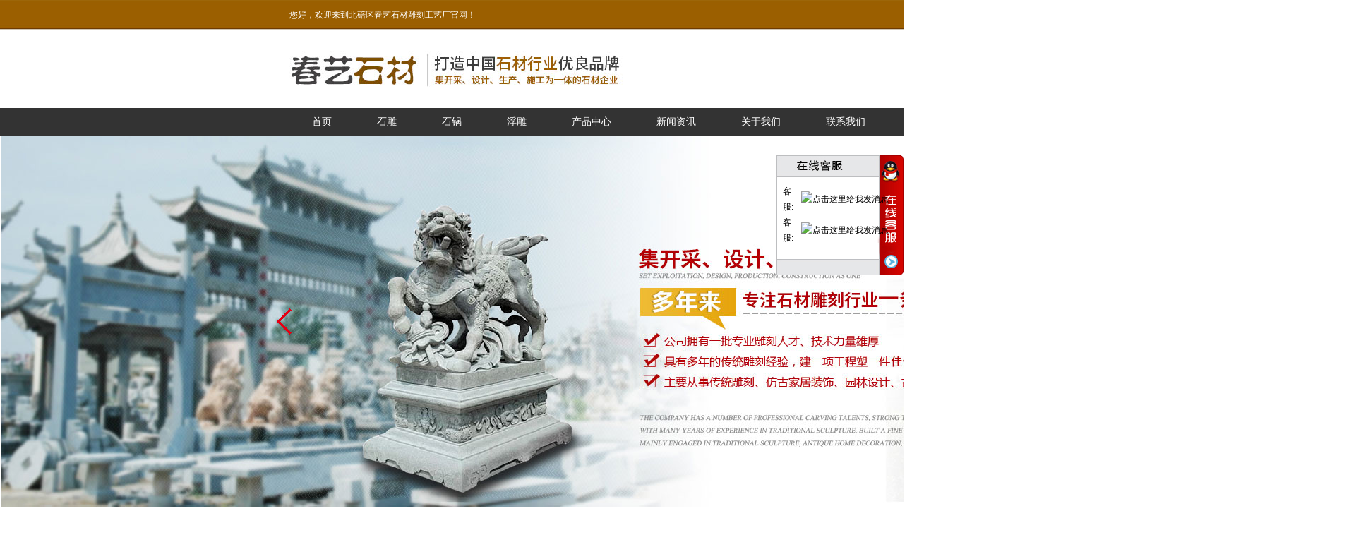

--- FILE ---
content_type: text/html,text/html; Charset=utf-8
request_url: http://www.chunyiscdk.com/products-detail.asp?cpid=102
body_size: 8003
content:

<!DOCTYPE html PUBLIC "-//W3C//DTD XHTML 1.0 Transitional//EN" "http://www.w3.org/TR/xhtml1/DTD/xhtml1-transitional.dtd">
<html xmlns="http://www.w3.org/1999/xhtml">
<head>
<meta http-equiv="Content-Type" content="text/html; charset=utf-8" />
<title>欧式石材栏杆 - 北碚区春艺石材雕刻工艺厂</title>
<meta name="keywords" content="欧式石材栏杆" />
<meta name="description" content="我厂为客户创造更多的石材栏杆作品,让欧式风格的典雅与在城市中流淌.春艺石材凭借着良好的设计经验、的工艺和的售后服务,赢得了众多的客户和市场的认可." />
<meta http-equiv="X-UA-Compatible" content="IE=EmulateIE7" />
<link href="style/layout.css" type="text/css" rel="stylesheet" />
<script type="text/javascript" src="js/jquery-1.7.1.min.js"></script>
<script type="text/javascript" src="js/base.js?v4"></script><!--JS库-->
<script type="text/javascript" src="js/ppt.js?v4"></script><!--中间小点banner调用此JS-->
<div class="actGotop"><a href="javascript:;" title="返回顶部"></a></div>

 <SCRIPT LANGUAGE="JavaScript">
// <!--
function killErrors() {
     return true;
}
window.onerror = killErrors;
// -->
</SCRIPT>
<!--↓返回顶部+导航浮动JS-->		
<script type="text/javascript">
$(function(){	
	$(window).scroll(function() {	
	
	//导航浮动↓-----------不需要导航浮动可以注释
		if($(window).scrollTop() >= 80){
			$('.nav').addClass("Topnav"); 
		}else{
			$('.nav').removeClass("Topnav"); 
			}
	//end导航浮动↑
	
	// <!--↓返回顶部JS-->		
		if($(window).scrollTop() >= 1600){
			$('.actGotop').fadeIn(300); 
		}else{    
			$('.actGotop').fadeOut(300);    
		}  
	});
	$('.actGotop').click(function(){
	$('html,body').animate({scrollTop: '0px'}, 1500);});	
});
// <!--↑返回顶部JS-->
</script>
<!--↓导航底部js动态背景随鼠标点击而动--> 
<script type="text/javascript">
  var CurPage ='products';
  if(CurPage.length==0){CurPage="index"}
  $(document).ready(function(e) {
  $('#navlist_1 li[t='+CurPage+']').attr('class','on')
   }); 
</script>
<!--↑导航底部js动态背景随鼠标点击而动--> 

<script type="text/javascript">
$(function(){
	//<!CDATA[[
    bannerppt({ pptid: 'bannerppt', pic: '.pic', time: 3000 });//banner滚动
//]]>
})
</script>

<!--↓左右滚动-->
<script type="text/javascript">
//<!CDATA[[
$(function(){
$("#viewer1").imageScroller({
next:"button1",
prev:"button2",
frame:"viewerFrame1",
pm:15, //间距
child:"li",
auto:true//是否自动播放
});
});
//]]>
</script>
<!--↑左右滚动JS-->
<script>
	var _hmt = _hmt || [];
	(function() {
	  var hm = document.createElement("script");
	  hm.src = "https://hm.baidu.com/hm.js?887385a8a620835ee29236ec771f1ee8";
	  var s = document.getElementsByTagName("script")[0]; 
	  s.parentNode.insertBefore(hm, s);
	})();
</script>	

<script type="text/javascript" src="js/zoomclick/FancyZoom.js"></script>
<script type="text/javascript" src="js/zoomclick/FancyZoomHTML.js"></script>
</head>
<body>
<div class="totzt">
	<div class="tot">
   	  <div class="tz">您好，欢迎来到北碚区春艺石材雕刻工艺厂官网！</div>
        <div class="ty"><a href="http://www.chunyiscdk.com/order.asp">客户留言</a>|<a href="http://www.chunyiscdk.com/contact.asp">联系我们</a>|  <a href="http://www.chunyiscdk.com/wzdt.asp">网站地图</a></div>
  	</div>
</div>

<div class="topzt">
	<div class="top">
    	<div class="logo"><h1><p><a href="http://www.chunyiscdk.com"><img title="北碚区春艺石材雕刻工艺厂" alt="北碚区春艺石材雕刻工艺厂" width="473" height="51" src="http://www.chunyiscdk.com/images/1.jpg" /></a></p></h1></div>
        <div class="tel"><img alt="春艺联系方式" src="http://www.chunyiscdk.com/images/2.jpg" width="203" height="51"></div>
    </div>
</div>

<div class="dhtzt">
	<div class="dht">
    	<ul id="navlist_1">
    <li class="sy" t="index"><a href="http://www.chunyiscdk.com">首页</a></li>
    <li t="319"><a href="http://www.chunyiscdk.com/products-list.asp?claid=319">石雕</a></li>
    <li t="317"><a href="http://www.chunyiscdk.com/products-list.asp?claid=317">石锅</a></li>
    <li t="318"><a href="http://www.chunyiscdk.com/products-list.asp?claid=318">浮雕</a></li>
    <li t="products"><a href="http://www.chunyiscdk.com/products.asp">产品中心</a></li>
    <li t="news"><a href="http://www.chunyiscdk.com/news.asp">新闻资讯</a></li>
    <li t="aboutus"><a href="http://www.chunyiscdk.com/aboutus.asp">关于我们</a></li>
    <li t="contact"><a href="http://www.chunyiscdk.com/contact.asp">联系我们</a></li>
    <li t="gcal"><a href="http://www.chunyiscdk.com/gcal.asp">案列展示</a></li>
    <li t="problem"><a href="http://www.chunyiscdk.com/problem.asp">常见问题</a></li>
</ul>
    </div>
</div>

<link rel="stylesheet" type="text/css" href="banner5/css/style.css" />
<script type="text/javascript" src="banner5/js/index.js"></script>
<div class="banner">
    <div class="indexFocus">
        <div class="indexFocusCon">
            <div class="indexFocusConPic">
            <ul>
    <li><img alt="重庆石牌坊、仿古石雕石狮、户外防护栏杆" url="" src="http://www.chunyiscdk.com/bannerimages/banner1.jpg" /></li>
    <li><img alt="石狮园林石雕" url="" src="http://www.chunyiscdk.com/bannerimages/banner2.jpg" /></li>
    <li><img alt="工艺品浮雕、黄砂石浮雕" url="" src="http://www.chunyiscdk.com/bannerimages/banner3.jpg" /></li>
</ul>
            </div>
            <div class="indexFocusConUp"><a href="javascript:;"></a></div>
            <div class="indexFocusConDown"><a href="javascript:;"></a></div>
        </div>
    </div>
</div>



<div class="container"> 
    <div class="leftmain">

    <div class="tit">
        关于我们
    </div>
    <div class="column">
        <ul>
            <li class="a"><h2><a href="http://www.chunyiscdk.com/aboutus.asp">关于我们</a></h2></li>
            <li class="a"><h2><a href="http://www.chunyiscdk.com/news.asp">新闻动态</a></h2></li>
            <!--<li class="a"><h2><a href="culture.asp">企业文化</a></h2></li>-->
            <li class="a"><h2><a href="http://www.chunyiscdk.com/honor.asp">荣誉资质</a></h2></li>
            <li class="a"><h2><a href="http://www.chunyiscdk.com/contact.asp">联系我们</a></h2></li>
        </ul>
    </div>

    <div class="tit">产品分类</div>
    <div class="column">
        <ul t="leftprolist">

<li>
    <h2>
        <a class="ShowChilds" href="javascript:;"> + </a>
        <a title="石雕" href="http://www.chunyiscdk.com/products-list.asp?claid=319">石雕</a>
    </h2>
    
    <dl>
    	
        <dt>
        	<h2>
             <a title="人物雕塑" href="http://www.chunyiscdk.com/products-list.asp?claid=321">&nbsp;- 人物雕塑</a>
            </h2>
           
        </dt>
        
        <dt>
        	<h2>
             <a title="动物石雕" href="http://www.chunyiscdk.com/products-list.asp?claid=320">&nbsp;- 动物石雕</a>
            </h2>
           
        </dt>
        
    </dl>
     
</li>

<li>
    <h2>
        <a class="ShowChilds" href="javascript:;"> + </a>
        <a title="浮雕" href="http://www.chunyiscdk.com/products-list.asp?claid=318">浮雕</a>
    </h2>
    
</li>

<li>
    <h2>
        <a class="ShowChilds" href="javascript:;"> + </a>
        <a title="石材" href="http://www.chunyiscdk.com/products-list.asp?claid=327">石材</a>
    </h2>
    
</li>

<li>
    <h2>
        <a class="ShowChilds" href="javascript:;"> + </a>
        <a title="石水缸" href="http://www.chunyiscdk.com/products-list.asp?claid=326">石水缸</a>
    </h2>
    
</li>

<li>
    <h2>
        <a class="ShowChilds" href="javascript:;"> + </a>
        <a title="石锅" href="http://www.chunyiscdk.com/products-list.asp?claid=317">石锅</a>
    </h2>
    
    <dl>
    	
        <dt>
        	<h2>
             <a title="石锅加工现场" href="http://www.chunyiscdk.com/products-list.asp?claid=325">&nbsp;- 石锅加工现场</a>
            </h2>
           
        </dt>
        
    </dl>
     
</li>

<li>
    <h2>
        <a class="ShowChilds" href="javascript:;"> + </a>
        <a title="石牌坊" href="http://www.chunyiscdk.com/products-list.asp?claid=314">石牌坊</a>
    </h2>
    
</li>

<li>
    <h2>
        <a class="ShowChilds" href="javascript:;"> + </a>
        <a title="石栏杆" href="http://www.chunyiscdk.com/products-list.asp?claid=316">石栏杆</a>
    </h2>
    
</li>

<li>
    <h2>
        <a class="ShowChilds" href="javascript:;"> + </a>
        <a title="石柱础" href="http://www.chunyiscdk.com/products-list.asp?claid=322">石柱础</a>
    </h2>
    
</li>

<li>
    <h2>
        <a class="ShowChilds" href="javascript:;"> + </a>
        <a title="拴马桩" href="http://www.chunyiscdk.com/products-list.asp?claid=315">拴马桩</a>
    </h2>
    
</li>

<li>
    <h2>
        <a class="ShowChilds" href="javascript:;"> + </a>
        <a title="石门墩" href="http://www.chunyiscdk.com/products-list.asp?claid=324">石门墩</a>
    </h2>
    
</li>

<li>
    <h2>
        <a class="ShowChilds" href="javascript:;"> + </a>
        <a title="龙柱" href="http://www.chunyiscdk.com/products-list.asp?claid=323">龙柱</a>
    </h2>
    
</li>

<li>
    <h2>
        <a class="ShowChilds" href="javascript:;"> + </a>
        <a title="包坟" href="http://www.chunyiscdk.com/products-list.asp?claid=329">包坟</a>
    </h2>
    
</li>

<li>
    <h2>
        <a class="ShowChilds" href="javascript:;"> + </a>
        <a title="墓碑" href="http://www.chunyiscdk.com/products-list.asp?claid=328">墓碑</a>
    </h2>
    
</li>

        </ul>
    </div>
    


<script type="text/javascript">
$(document).ready(function(e) {
    $('ul[t=leftprolist] li h2 a[class=ShowChilds]').click(function(){
		var obj = $(this).find('dl');
		var list = $(this).parent().siblings('dl');
		var display = $(list).css('display');
		if( display=='none' ){ 
			$(list).css({'display':''});
			$(this).html(' - ');
		}
		else{ 
			$(list).css({'display':'none'});
			$(this).html(' + ');
		}
	});
	
	
	
});
</script>

  
<div class="zcxwtit">新闻动态</div>
<div class="zcxwnr">
	<ul>
        
    	<li><a  href="http://www.chunyiscdk.com/news-detail.asp?id=1820">仿古石雕柱础的用途怎样？</a></li>
        
    	<li><a  href="http://www.chunyiscdk.com/news-detail.asp?id=1819">青石路沿石的主要用途有哪些？</a></li>
        
    	<li><a  href="http://www.chunyiscdk.com/news-detail.asp?id=1818">室内装饰的石材雕刻工艺品怎么选择？</a></li>
        
    	<li><a  href="http://www.chunyiscdk.com/news-detail.asp?id=1817">仿古石雕工艺的应用范围</a></li>
        
    	<li><a  href="http://www.chunyiscdk.com/news-detail.asp?id=1816">石雕鱼缸的保养方法有哪些？</a></li>
        
    	<li><a  href="http://www.chunyiscdk.com/news-detail.asp?id=1815">仿古石雕的制作流程是什么？</a></li>
        
    	<li><a  href="http://www.chunyiscdk.com/news-detail.asp?id=1814">石材雕刻中如何避免崩边？</a></li>
        
    	<li><a  href="http://www.chunyiscdk.com/news-detail.asp?id=1813">造型多样的仿古石雕</a></li>
        
    	<li><a  href="http://www.chunyiscdk.com/news-detail.asp?id=1812">仿古石雕鱼缸是怎样的产品？</a></li>
        
    	<li><a  href="http://www.chunyiscdk.com/news-detail.asp?id=1811">仿古石雕的制作步骤详解</a></li>
        
    </ul>
</div>

<div class="lx">
	<div class="cont"><p>北碚区春艺石材雕刻工艺厂</p>
<p>联系人：陈静</p>
<p>手机：13668043356</p>
<p>电话：023-68358919</p>
<p>传真：023-68358919</p>
<p>Q Q：602320852</p>
<p>地址：重庆市北碚区童家溪镇同兴村原毛家社弃土场3号地</p>
<p>阿里旺铺：<a href="http://cqcysdc.1688.com/">http://cqcysdc.1688.com</a></p></div>
</div>

 
</div>

    <div class="rightmain prodetail">
        <div class="local">
            <p>欧式石材栏杆</p>
            <span class="position">您的位置：<a href="http://www.chunyiscdk.com">首页</a> > <a href="http://www.chunyiscdk.com/products.asp">产品展示</a> > <a href="http://www.chunyiscdk.com/products-list.asp?claid=316">石栏杆</a> > 欧式石材栏杆</span>
        </div>
        <div class="picinfo">
            <div class="left">
            <p id="bigPicA">
            <a id="showPic" title="欧式石材栏杆" href="http://www.chunyiscdk.com/upfiles/201541163301.jpg"> <img alt="欧式石材栏杆"  id="bigPic" t="p1"  src="upfiles/201541163301.jpg" width="260" height="270" /></a>
            </p>
           <!--根据 产品ID  读取产品相应的  详细图片  proPicture  表 -->
            <div class="xx_pic" id="viewer2">  
                <ul id="viewerFrame2">
                   
                      <li><a href="javascript:;"><img src="upfiles/201541163301.jpg" onmouseover="showpic(this)" t="p1" width="68" height="68"/></a></li>
                </ul>
            </div>
<script type="text/javascript">
//<!CDATA[[
function showpic(t){
	var path=$(t).attr('src');
	$('#bigPic').attr('src',path);	
	$('#showPic').attr('href',path);
	$('#bigPicA').attr('href',path);
}
$(function(){
	$("#viewer2").imageScroller({
	next:"button2",
	prev:"button1",
	frame:"viewerFrame2",
	pm:15, //间距
	child:"li",
	auto:true//是否自动播放
});
});
</script>
                        
            </div>
            <div class="right">
                <h1>欧式石材栏杆</h1>
                <div class="claname"><p>所属分类：<a href="http://www.chunyiscdk.com/products-list.asp?claid=316">石栏杆</a></p></div>
                <h3>名称：欧式石材栏杆<br /></h3>
                <div class="cartfeedabck">
                    <a href="javascript:;" onclick="alertFeedBack(102);"><img src="http://www.chunyiscdk.com/nyimages/xunpan.jpg" width="100" height="32" /></a>
                </div>
            </div>
        </div>
        <div class="detail">
            <div class="tit">详细信息</div>
            <div class="content">
                <p><img alt="欧式石材栏杆" src="/upfiles_chunyishicai/欧式石材栏杆.jpg" /><br />
<br />
<strong>欧式石材栏杆</strong>介绍<br />
欧式石材栏杆既可以拦隔围护，将不同的区域分隔开来；又不会割断各区域之间的联系，栏杆上雕刻的图案还起点缀环境的作用。传统建筑中栏杆的材料有多种，以木、石常用。早期出现为木栏杆，欧式石材栏杆出现于隋唐时期，起初多仿木结构。<br />
欧式石材栏杆的主要组成部分：柱头、立柱、栏板、报鼓、地铺石。欧式石材栏杆也可以和其它材料搭配，如立柱和铁索。欧式石材栏杆各种石材、石料都可制作，有线雕型栏杆、浮雕型栏杆、几何型栏杆、立体雕塑型栏杆。<br />
<br />
欧式石材栏杆柱的间距一般为0.5米&mdash;&mdash;2米，高度则是根据柱子的高度按比例协调制作.想了解更多欧式石材栏杆的相关资讯，欢迎致电本公司！</p>
                    <p>产品出自于：http://www.chunyiscdk.com/products-detail.asp?cpid=102</p>
               
            </div>
        </div>
        <div class="goback"> <a title="返回石栏杆" href="http://www.chunyiscdk.com/products-list.asp?claid=316" class="back">[返回 石栏杆]</a> </div>
        <div class="nextprev">
			
            上一个 <a title="浮雕栏板" href="http://www.chunyiscdk.com/products-detail.asp?cpid=103">[浮雕栏板]</a> &nbsp;&nbsp;&nbsp;&nbsp;
            
            下一个 <a title="重庆雕塑" href="http://www.chunyiscdk.com/products-detail.asp?cpid=49">[重庆雕塑]</a>
            
        </div>
    </div>
</div>
<div class="dbbkzt">
	<div class="dbbk">
    	<div class="dbdh">
        	<ul>
    <li><a href="http://www.chunyiscdk.com">首页</a></li>
    <li><a href="http://www.chunyiscdk.com/products.asp">产品中心</a></li>
    <li><a href="http://www.chunyiscdk.com/aboutus.asp">关于我们</a></li>
    <li><a href="http://www.chunyiscdk.com/news.asp">新闻资讯</a></li>
    <li><a href="http://www.chunyiscdk.com/problem.asp">常见问题</a></li>
    <li><a href="http://www.chunyiscdk.com/contact.asp">联系我们</a></li>
    <li><a href="http://www.chunyiscdk.com/wzdt.asp">网站地图</a></li>
    <li class="xml"><a href="http://www.chunyiscdk.com/sitemap.xml" target="_blank">XML地图</a></li>
</ul>
        </div>
    </div>
</div>

<div class="ksdhzt">
	<div class="ksdh">
    	<div class="kszb">
        	<div class="ewm"><a href="http://www.chunyiscdk.com/"><img src="http://www.chunyiscdk.com/images/27.jpg" width="121" height="142" alt="扫描进入阿里店铺" title="扫描进入阿里店铺" /></a></div>
            <div class="cpdh">
            	<p>快速导航</p>
                <div class="ul">
                <ul f="scroll2" id="scroll">
                 
<li><a title="墓碑" href="http://www.chunyiscdk.com/products-detail.asp?cpid=66">墓碑</a></li>            
        
<li><a title="青石墓" href="http://www.chunyiscdk.com/products-detail.asp?cpid=65">青石墓</a></li>            
        
<li><a title="石雕狮子麒麟" href="http://www.chunyiscdk.com/products-detail.asp?cpid=60">石雕狮子麒麟</a></li>            
        
<li><a title="小型石雕" href="http://www.chunyiscdk.com/products-detail.asp?cpid=56">小型石雕</a></li>            
        
<li><a title="石雕石牌坊" href="http://www.chunyiscdk.com/products-detail.asp?cpid=44">石雕石牌坊</a></li>            
        
<li><a title="十二生肖石雕" href="http://www.chunyiscdk.com/products-detail.asp?cpid=43">十二生肖石雕</a></li>            
        
<li><a title="云南仿古石雕" href="http://www.chunyiscdk.com/products-detail.asp?cpid=42">云南仿古石雕</a></li>            
        
<li><a title="大型青石板材" href="http://www.chunyiscdk.com/products-detail.asp?cpid=41">大型青石板材</a></li>            
        
<li><a title="云南浮雕" href="http://www.chunyiscdk.com/products-detail.asp?cpid=40">云南浮雕</a></li>            
        
<li><a title="石雕动物天鹅" href="http://www.chunyiscdk.com/products-detail.asp?cpid=39">石雕动物天鹅</a></li>            
        
<li><a title="云南石栏杆" href="http://www.chunyiscdk.com/products-detail.asp?cpid=38">云南石栏杆</a></li>            
        
<li><a title="石门墩做旧" href="http://www.chunyiscdk.com/products-detail.asp?cpid=37">石门墩做旧</a></li>            
        
<li><a title="仿古石雕石鼓" href="http://www.chunyiscdk.com/products-detail.asp?cpid=36">仿古石雕石鼓</a></li>            
                           
            </ul>
            </div>
            </div>
        </div>
        <div class="ksyb">
        	<p><a href="http://beian.miit.gov.cn" target="_blank">渝ICP备15002395号-1</a>版权所有：北碚区春艺石材雕刻工艺厂</p>
<p>联系人：陈静 Q Q：602320852</p>
<p>电话：023-68358919 传真：023-68358919</p>
<p>地址：重庆市北碚区童家溪镇同兴村原毛家社弃土场3号地</p>
<p>阿里旺铺：<a href="http://cqcysdc.1688.com">http://cqcysdc.1688.com</a></p>
<div style="width: 300px; padding-bottom: 20px; padding-top: 20px; padding-left: 0px; margin: 0px auto; padding-right: 0px"><img src="/upfiles_chunyishicai/备案图标.png" alt="公安备案" /><a target="_blank" style="text-decoration: none; height: 20px; display: inline-block; line-height: 20px" href="http://www.beian.gov.cn/portal/registerSystemInfo?recordcode=50010902000360">
<p style="height: 20px; float: left; color: #939393; margin: 0px 0px 0px 5px; line-height: 20px">渝公网安备 50010902000360号</p>
</a></div>
        </div>
        <div class="clear"></div>
    </div>
</div>

<!--浮动QQ↓-----需要可以减注释-->

<div>
<div id="__left" name="__left" style="display:none;">

 <div style=" width:180px; height:100%; background:url(upfiles/2017722102657.jpg) no-repeat; ">
 <div style=" padding-top:40px;" >
	<table width="150" class="fd" border="0" cellspacing="0" cellpadding="0" style="margin-left:9px;">
    
    <tr><td>客服:</td>
        <td><a target="_blank" href="http://wpa.qq.com/msgrd?v=3&uin=602320852&site=qq&menu=yes"><img border="0" src="http://wpa.qq.com/pa?p=2:602320852:51" alt="点击这里给我发消息" title="点击这里给我发消息"/></a></td>
    </tr>
    
    <tr><td>客服:</td>
        <td><a target="_blank" href="http://wpa.qq.com/msgrd?v=3&uin=1569157446&site=qq&menu=yes"><img border="0" src="http://wpa.qq.com/pa?p=2:1569157446:51" alt="点击这里给我发消息" title="点击这里给我发消息"/></a></td>
    </tr>
    
    <tr style="height:10px;"></tr>
       
     <tr style="height:10px;"></tr>
     

</table>
	<div></div>
</div>

    </div>
    
  </div>

<script type="text/javascript" src="js/ui.floatDivMove.js"></script>
<script type="text/javascript">
//<!CDATA[[
new FloatDivMove({width:180,height:293,falign:'right',content:$('#__left').html()}).show();
//]]>
</script>
 </div>
</body>
<script type="text/javascript">
//<!CDATA[[
$(function(){setupZoom();});
//]]>
</script>
</html>

--- FILE ---
content_type: text/css
request_url: http://www.chunyiscdk.com/style/layout.css
body_size: 8463
content:
/* CSS Document */
body{font-family:"宋体";padding:0;margin:0;font-size:12px;background:#fff;width: 100%;min-width: 1920px;}
ul,li{padding:0;margin:0;list-style:none;}
a:hover{color:#000;}
div,form,img,ul,ol,li,dl,dt,dd,p,span{margin:0;padding:0;border:0;}
form,input{margin:0;padding:0;}
li{list-style-type:none;}
h1,h2,h3,h4,h5,h6{margin:0;padding:0;font-size:12px;font-weight:normal;}
a{text-decoration:none;color:#000;}
a img{border:none;}
.main,.layer,.container,.HomeNav{width:1100px;margin:auto;overflow:hidden;_zoom:1;}

/*top*/
.totzt{ background:url(../images/3.jpg) repeat-x; height:42px;}
.totzt .tot{ width:1100px; margin:auto}
.totzt .tot .tz{ float:left; color:#fff; line-height:42px}
.totzt .tot .ty{ float:right;color:#fff;line-height:42px}
.totzt .tot .ty a{ color:#fff; padding:0 8px }
.totzt .tot .ty a:hover{ text-decoration:underline}


.topzt{ height:111px}
.topzt .top{ width:1100px; margin:auto}
.topzt .top .logo{ width:473px; height:51px; float:left; padding-top:30px }
.topzt .top .tel{ width:203px; height:51px;float:right; padding-top:30px}

.dhtzt{ background:#333333; height:40px;}
.dhtzt .dht{ width:1100px; margin:auto; height:40px; overflow:hidden}
.dhtzt .dht ul li{float:left; line-height:40px; text-align:center; font-family:"微软雅黑"; font-size:14px; padding:0 32px 0 32px}
.dhtzt .dht ul li a{ color:#FFFFFF; display: block;}
.dhtzt .dht ul li.sy{ background:url(../images/4.jpg) none no-repeat center}
.dhtzt .dht ul li.sy a{ color:#fff;}
.dhtzt .dht ul li:hover{background:url(../images/4.jpg) no-repeat center}
.dhtzt .dht ul .on{background:url(../images/4.jpg) no-repeat center}

/*banner*/
.banner{ background:url(../bannerimages/banner1.jpg) no-repeat center; height:525px;}

/*搜索框*/
.sslzt{ height:47px; background:#edf0f4}
.sslzt .ssl{ width:1100px; margin:auto; height:47px; }
.sslzt .ssl .gjc{ width:750px; height:47px; float:right; line-height:47px; padding-left:20px}
.sslzt .ssl .gjc b{ color:#0c64ab; float:left}
.sslzt .ssl .gjc .p{ width:670px; height:47px; float:left; overflow:hidden}
.sslzt .ssl .gjc .p a{ padding:0 5px; color:#555555}

.sslzt .ssl .ssk{ width:310px; height:30px; float:left; padding-top:8px}
.sslzt .ssl .ssk .ss_tit{ width:230px; height:30px; float:left; border:1px solid #6680a3; border-radius:3px 3px}
.sslzt .ssl .ssk .ss_tit .txt{ width:204px; height:28px;  border:none; color:#7d7d7d; background:url(../images/6.jpg) no-repeat #FFFFFF; padding-left:25px; *line-height:28px}
.sslzt .ssl .ssk .anniu{ float:right; width:66px; height:30px}



/*产品中心*/
.cpzx{ width:1100px; margin:auto; padding-top:30px; height:482px}
.cpzx .cpfl{ width:218px; height:482px; float:left; overflow:hidden}
.cpzx .cpfl .flbt{height:44px; width:218px}
.cpzx .cpfl .flnr{ background:#eeeeee; height:290px;overflow:hidden;}
.cpzx .cpfl .flnr ul{}
.cpzx .cpfl .flnr ul li{line-height:23px; overflow:hidden; height:23px; border-bottom:1px solid #fff; text-align:center}
.cpzx .cpfl .flnr ul li h2{ font-family:"微软雅黑"; font-size:14px;overflow:hidden;} 
.cpzx .cpfl .flnr ul li h2 a{ color:#4e4e4e;}
.cpzx .cpfl .flnr ul li h2 a:hover{ color:#FFFFFF; display:block;background:#b2791f; height:43px;}
.cpzx .cpfl .dh{ width:218px; height:132px; background:url(../images/6.jpg) no-repeat center top;}
.cpzx .cpfl .dh a{ color:#fff; padding-top:137px; padding-left:82px; display:block; font-family:"微软雅黑"; font-size:14px}


.cpzx .cpzs { width:880px; height:482px;overflow:hidden; float:left}
.cpzx .cpzs .zsbt{ width:853px; height:41px;line-height:41px; margin-left:21px; border-bottom:3px solid #a8a8a8; margin-bottom:20px}
.cpzx .cpzs .zsbt .zz{ width:700px; height:41px; line-height:41px; float:left}
.cpzx .cpzs .zsbt .zz ul li {  float: left;font-size:16px; color: #a6a6a6;}
.cpzx .cpzs .zsbt .zz ul li a{font-family: "微软雅黑";color: #979797;padding: 0 5px 0 5px;}
.cpzx .cpzs .zsbt .zz ul li a:hover{ color:#585858; text-decoration:underline}
.cpzx .cpzs .zsbt .more{ width:51px; height:18px; padding-top:15px; float:right}

.cpzx .cpzs .zsnr{ width:880px; height:420px;overflow:hidden}
.cpzx .cpzs .zsnr ul li{ width:199px; height:205px; float:left;overflow:hidden; padding-left:20px; padding-bottom:5px}
.cpzx .cpzs .zsnr ul li .tu{ width:197px; height:171px; border:1px solid #a0a0a0; text-align:center}
.cpzx .cpzs .zsnr ul li .tu a{ display:block; height:171px}
.cpzx .cpzs .zsnr ul li h3{ height:34px; text-align:center; line-height:34px;font-family:"微软雅黑"; font-size:14px;}
.cpzx .cpzs .zsnr ul li h3 a{ color:#434343;display:block;}


/*公司介绍*/
.gsjs{ width:1100px; margin:auto;height:348px; margin-top:30px}
.gsjs .gstu{ width:467px; height:348px; float:left;}
.gsjs .nr{ width:626px; height:348px; float:left; background:url(../images/10.jpg) no-repeat center}
.gsjs .nr .p{ text-indent:24px; line-height:24px;overflow:hidden;color:#484848; width:580px; height:215px; padding-top:30px; padding-left:25px}


/*4大优势*/
.ys{ width:1100px; margin:auto; background:url(../images/11.jpg) no-repeat center; height:327px; margin-top:30px}

/*动态问题*/
.dtwtzt{ background:#f6f4f5; height:392px; margin-top:30px}
.dtwtzt .dtwt{ width:1100px; margin:auto; height:392px;}
.dtwtzt .dtwt .xwzx{ width:585px; height:392px; float:left}
.dtwtzt .dtwt .xwzx .tw{ width:585px; height:181px;  overflow:hidden; padding-top:15px}
.dtwtzt .dtwt .xwzx .tw .tu{ width:277px; height:179px; float:left;border-bottom:1px dashed #fff;}
.dtwtzt .dtwt .xwzx .tw .xwz{ width:280px; height:179px; float:right; overflow:hidden; padding-top:15px}
.dtwtzt .dtwt .xwzx .tw .xwz b{height:30px; line-height:30px; font-size:14px; overflow:hidden;display:block}
.dtwtzt .dtwt .xwzx .tw .xwz b a{ color:#7e7e7e}
.dtwtzt .dtwt .xwzx .tw .xwz b a:honer{ text-decoration:underline}
.dtwtzt .dtwt .xwzx .tw .xwz .p{ line-height:24px;color:#7e7e7e; height:96px; overflow:hidden}
.dtwtzt .dtwt .xwzx .tw .xwz .p a:honer{ text-decoration:underline}
.dtwtzt .dtwt .xwzx .tw .xwz .more{ width:137px; height:33px;}
.dtwtzt .dtwt .gsnr{ height:160px; width:585px;overflow:hidden; padding-top:20px}
.dtwtzt .dtwt .gsnr .wz ul li{ height:38px; line-height:38px; overflow:hidden; border-bottom:1px dashed #d3d3d3;*height:36px; line-height:36px;}
.dtwtzt .dtwt .gsnr .wz ul li a{ color:#626262}
.dtwtzt .dtwt .gsnr .wz ul li .xw{background:url(../images/14.jpg) 1px no-repeat; padding-left:18px; float:left; width:460px; height:38px}
.dtwtzt .dtwt .gsnr .wz ul li .sj{ float:right; color:#626262}

.dtwtzt .dtwt .x{ background:url(../images/15.jpg) no-repeat; height:392px; width:8px; float:left; margin-left:20px; }

.dtwtzt .dtwt .alzs{ width:460px; height:392px; float:right}
.dtwtzt .dtwt .alzs .anbt{ height:30px; line-height:30px; padding-top:15px}
.dtwtzt .dtwt .alzs .anbt .a{ font-family:"微软雅黑"; font-size:16px; float:left; width:170px; height:30px}
.dtwtzt .dtwt .alzs .anbt .a a{ color:#797778}
.dtwtzt .dtwt .alzs .anbt .fd{  height: 21px;float: right;padding-right:13px;padding-top: 5px; width:45px}
.dtwtzt .dtwt .alzs .anbt .fd .anz{  background: url(../images/16.jpg) no-repeat;height: 21px;width:21px;border: none; float:left;}
.dtwtzt .dtwt .alzs .anbt .fd .any{  background: url(../images/17.jpg) no-repeat;height: 21px;width:21px;border: none; float:right;}
.dtwtzt .dtwt .alzs .annr{ height:315px; width:460px; padding-top:15px; font-family:"微软雅黑"; overflow:hidden}
.dtwtzt .dtwt .alzs .annr ul li{ width:219px; height:315px; float:left; padding-right:11px}
.dtwtzt .dtwt .alzs .annr ul li .tu{ width:219px; height:206px; text-align:center}
.dtwtzt .dtwt .alzs .annr ul li .tu a{ display:block; height:206px}
.dtwtzt .dtwt .alzs .annr ul li .wz{ height:109px; background:#FFFFFF; overflow:hidden}
.dtwtzt .dtwt .alzs .annr ul li .wz b{ height:30px; line-height:30px; color:#7e7e7e; overflow:hidden; width:200px; padding-left:15px; display:block; padding-top:8px; font-size:16px}
.dtwtzt .dtwt .alzs .annr ul li .wz a{ display:block; height:58px; line-height:20px; color:#7e7e7e; width:200px; padding-left:15px; overflow:hidden; padding-top:5px}

/*客户留言*/
.khly{ width:1100px; margin:auto; margin-top:35px}
.khly .bt{ background:url(../images/20.jpg) no-repeat; height:61px; text-align:center}
.khly .bt .wz1{font-family:"微软雅黑"; font-size:30px; color:#7f7d7d; font-weight:bold; line-height:45px}
.khly .bt .wz2{ font-family:"微软雅黑"; font-size:12px; color:#383838}
.khly .lyk{ width:931px; height:255px; padding-top:20px; padding-left:84px}
.khly .lyk .zb{ float:left; width:455px; height:177px}
.khly .lyk .li{ background:#453633; width:445px; height:49px; margin-bottom:15px}
.khly .lyk .li p{ float:left;font-family:"微软雅黑"; font-size:18px; color:#fff; line-height:49px; padding-left:20px}
.khly .lyk .li input{background-color:#453633;border:none;height:35px;width:330px; margin-top:7px; margin-left:10px; *line-height:35px; color:#FFFFFF}
.khly .lyk .lin{ background:#453633; width:445px; height:49px;}
.khly .lyk .lin p{ float:left;font-family:"微软雅黑"; font-size:18px; color:#fff; line-height:49px; padding-left:20px}
.khly .lyk .lin input{background-color:#453633;border:none;height:35px;width:330px; margin-top:7px; margin-left:10px; *line-height:35px; color:#FFFFFF}
.khly .lyk .yb{ float:right;width:455px; height:177px}
.khly .lyk .yb .xq{ background:#acaaab; width:445px; height:112px; margin-bottom:15px}
.khly .lyk .yb .xq p{ float:left;font-family:"微软雅黑"; font-size:18px; color:#fff; line-height:49px; padding-left:20px}
.khly .lyk .yb .xq textarea{ width:305px; height:80px; margin-top:15px; margin-left:10px;border:none;background-color:#acaaab; color:#FFFFFF}
.khly .lyk .yb .mail{ background:#acaaab; width:340px; height:49px;}
.khly .lyk .yb .mail p{ float:left;font-family:"微软雅黑"; font-size:18px; color:#fff; line-height:49px; padding-left:20px}
.khly .lyk .yb .mail input{background-color:#acaaab; border:none; height:35px; width:240px; margin-top:7px; margin-left:10px; *line-height:35px; color:#FFFFFF}
.khly .lyk .an{ height:45px; padding-top:30px; padding-left:300px; clear:both}
.khly .lyk .an .tj{ background:url(../images/21.jpg) no-repeat; height:45px; width:147px; border:none;font-family:"微软雅黑"; font-size:18px;font-weight:bold; color:#FFFFFF; cursor: pointer}
.khly .lyk .an .cz{ border: 3px #d0cccd solid; height:45px; width:147px; background:none;font-family:"微软雅黑"; font-size:18px;font-weight:bold; color:#5d5b5c;margin-left:20px;cursor: pointer}

/*友情链接*/
.yqlj{ width:1100px; margin:auto; margin-top:20px}
.yqlj .ljbt{background:url(../images/23.jpg) repeat-x; height:35px;}
.yqlj .ljbt img{ padding-left:15px; padding-top:5px}
.ljnr{ width:1100px;overflow:hidden;}
.ljnr ul li{ float:left; padding:10px 14px; overflow:hidden; font-family:"微软雅黑"; font-size:14px; background:url(../images/24.jpg) no-repeat right}
.ljnr ul li a{ color:#7e7e7e}

/*底部导航*/
.dbbkzt{ background:url(../images/25.jpg) repeat-x bottom #453633; margin-top:20px}
.dbbkzt .dbbk{width:1100px; margin:auto;}
.dbbkzt .dbbk .dbdh{ height:63px; text-align:center; padding-left:100px; overflow:hidden}
.dbbkzt .dbbk .dbdh ul li{ float:left; line-height:63px; width:110px;font-family:"微软雅黑"; font-size:16px; background:url(../images/24.jpg) no-repeat center right; overflow:hidden; height:63px }
.dbbkzt .dbbk .dbdh ul li.xml{ background:none}
.dbbkzt .dbbk .dbdh ul li a{ color:#FFFFFF}

/*快速导航*/
.ksdhzt{ background:#453633;}
.ksdhzt .ksdh{ width:1100px; margin:auto;}
.ksdhzt .ksdh .kszb{ width:435px;  background:url(../images/26.jpg) repeat-y right; padding-left:170px;float:left}
.ksdhzt .ksdh .kszb .ewm{ float:left; width:152px; height:152px; padding-top:20px}
.ksdhzt .ksdh .kszb .cpdh{ float:right; width:280px; height:155px;padding-top:20px}
.ksdhzt .ksdh .kszb .cpdh p{font-family:"微软雅黑"; font-size:16px; color:#FFFFFF; font-weight:bold; height:20px; line-height:20px;}
.ksdhzt .ksdh .kszb .cpdh .ul { height:120px; width:280px; overflow:hidden;}
.ksdhzt .ksdh .kszb .cpdh .ul ul li{ width:90px; float:left;font-family:"微软雅黑";  line-height:30px; height:30px; overflow:hidden}
.ksdhzt .ksdh .kszb .cpdh .ul ul li a{ color:#FFFFFF}

.ksdhzt .ksdh .ksyb{ width:311px;  float:left; padding-top:20px; padding-left:28px}
.ksdhzt .ksdh .ksyb p{ line-height:30px;font-family:"微软雅黑"; font-size:14px; color:#FFFFFF; overflow:hidden}
.ksdhzt .ksdh .ksyb p a{ color:#FFFFFF}

.ksdhzt .ksdh .clear{ clear:both}


/*内页公共右侧*/ 
.rightmain{width:890px;float:right;border:1px solid #ccc;overflow:hidden;_zoom:1;background:#fff;}
.rightmain .local{float:none;width:888px;height:33px;line-height:33px;background:url(../nyimages/jinpinbg.jpg);text-indent:10px;overflow:hidden;_zoom:1;}
.rightmain .local p{font-size:16px;color:#000;float:left;font-weight:bold;}
.rightmain .local h1{font-size:16px;color:#000;float:left;font-weight:bold;}
.rightmain .zxnews{width:880px;margin:5px auto;border:1px solid #ccc;overflow:hidden;_zoom:1;}
.rightmain .zxnews .newsbt{height:33px;width:880px;line-height:33px;background:url(../nyimages/jinpinbg.jpg);text-indent:10px;float:none;font-size:16px;font-weight:bold}
.rightmain .zxnews .c{width:860px;margin:10px;}
.rightmain .zxnews .c ul{overflow:hidden;_zoom:1;}
.rightmain .zxnews .c ul li{float:left;width:390px;height:30px;line-height:30px;border-bottom:#CCC dashed 1px;text-indent:1em;margin:0 15px;overflow:hidden;_zoom:1;}
/*.rightmain .zxnews .cc{width:370px;float:left;padding-bottom:10px;margin:10px;}
.rightmain .zxnews .cc ul li{height:30px;border-bottom:#CCC dashed 1px;line-height:30px;text-indent:1em;overflow:hidden}*/
/*内页公共左侧*/
.leftmain{float:left;width:200px;overflow:hidden;}
.leftmain .tit{background:url(../nyimages/categorybg.jpg) no-repeat;font-size:14px;font-weight:bold;color:#fff;text-indent:40px;height:35px;line-height:35px;}
.leftmain .column{width:198px;background:#fff;overflow:hidden;zoom:1;border:1px solid #dfdfdf;border-top:0;margin-bottom:10px;}
.leftmain .column ul{margin-bottom:3px;}
.leftmain .column ul li.a{text-indent:40px;}
.leftmain .column ul li{width:200px;line-height:25px;background:url(../nyimages/libg1.jpg) no-repeat;overflow:hidden;}
.leftmain .column ul li dl{width:200px;}
.leftmain .column ul li dl dt{width:200px;height:25px;text-indent:30px;background:url(../nyimages/libg1.jpg) no-repeat;overflow:hidden;_zoom:1;}
.leftmain .column ul li a{overflow:hidden;zoom:1;display:block;}
.leftmain .column ul li a.ShowChilds{width:20px;float:left;display:block;text-align:center;margin:0 0 0 10px;font-size:21px;color:#696564;overflow:hidden;zoom:1;}
.leftmain .column ul li a.ShowChilds:hover{width:20px;float:left;display:block;text-align:center;margin:0 0 0 10px;font-size:21px;font-weight:bold;color:#000;overflow:hidden;zoom:1;}
.leftmain .zcxwtit{background:url(../nyimages/categorybg.jpg) no-repeat;font-size:14px;font-weight:bold;color:#fff;text-indent:40px;height:35px;line-height:35px;margin-top:5px;}
.leftmain .zcxwnr{border:#CCC solid 1px;width:198px;padding-bottom:5px;margin-bottom:10px;background:#fff;}
.leftmain .zcxwnr ul li{height:30px;line-height:30px;overflow:hidden;border-bottom:#CCC dashed 1px;text-indent:1em;}
.leftmain .lx{width:198px;margin-top:10px; height:317px;background:url(../nyimages/procontact.jpg) top no-repeat;border:1px solid #ccc;margin-bottom:10px;}
.leftmain .lx ul{}
.leftmain .lx ul li{line-height:1.6em;color:#000}
.leftmain .lx .cont{padding:35px 0px 0 3px}
.leftmain .lx .cont p{line-height:22px;color:#000;}
.leftmain .mpro{width:196px;border:1px solid #dfdfdf;border-top:none}
.leftmain .mpro .tit2{width:198px;margin:-1px 0px 0px -1px;background:url(../nyimages/categorybg.jpg) no-repeat;font-size:14px;font-weight:bold;color:#fff;text-indent:40px;height:35px;line-height:35px;}
.leftmain .mpro .mpro-list{height:445px;overflow:hidden;_zoom:1;background:#fff;}
.leftmain .mpro .mpro-list u{ height:1100px; width:196px;}
.leftmain .mpro .mpro-list ul li{margin:8px 20px 0 20px;height:130px;border:1px solid #ccc;text-align:center;padding:3px;}
.leftmain .mpro .mpro-list ul li .pic{height:110px;}
.leftmain .mpro .mpro-list ul li .txt{height:20px;line-height:20px;background:#cccccc;text-align:center;overflow:hidden;}
.leftmain .mpro .mpro-list ul li .txt a{display:block;}
.leftmain .column1{width:198px;background:#fff;overflow:hidden;zoom:1;border:1px solid #dfdfdf;border-top:0;margin-bottom:10px;}
.leftmain .column1 ul{margin-bottom:3px;}
.leftmain .column1 ul li{width:200px;height:25px;line-height:25px;padding:0 0 0 20px;background:url(../nyimages/libg1.jpg);overflow:hidden;_zoom:1;}
.leftmain .column1 ul li a{display:block;}
.leftmain .column1 ul li a:hover{color:#1c67c5}
.leftma .zcxwnr1 ul li{height:30px;line-height:30px;overflow:hidden;border-bottom:#CCC dashed 1px;text-indent:1em;}
.leftma .lx1{width:198px;margin-top:10px;height:293px;background:url(../nyimages/procontact.jpg) no-repeat;border:1px solid #ccc;}
.leftma .lx1 ul{padding:90px 10px 0 15px}
.leftma .lx1 ul li{line-height:1.6em;color:#555}
.leftma .lx1 .cont{padding:90px 10px 0 15px}
.leftma .lx1 .cont p{line-height:1.6em;color:#555}
.leftma .mpro1{width:196px;overflow:hidden;margin-top:10px;padding:0 0 10px 0;border:1px solid #dfdfdf;border-top:none}
.leftma .mpro1 .tit2{background:url(../nyimages/categorybg.jpg) no-repeat;font-size:14px;font-weight:bold;color:#FFF;padding-left:20px;height:35px;line-height:35px;}
.leftma .mpro1 ul li{margin:8px 20px 0 20px;height:130px;border:1px solid #ccc;text-align:center;padding:3px;}
.leftma .mpro1 ul li .pic{height:110px;}
.leftma .mpro1 ul li .txt{height:20px;line-height:20px;background:#cccccc;text-align:center;overflow:hidden;}
.leftma .mpro1 ul li .txt a{display:block;}
/*内页公司简介*/
.aboutus .con{padding:15px 20px;font-size:15px;color:#666;line-height:2em;background:#fff;}
/*.aboutus .con span{float:right}
*/
/*内页 产品中心首页*/
.propage .con{font-size:15px;color:#666;line-height:2em;background:#fff;margin-bottom:20px;}
.propage .con .tit{height:44px;line-height:44px;padding:0 5px;margin:0 5px;background:url(../nyimages/profloorbg.jpg);margin-top:2px;border-bottom:dashed #ccc 1px;}
.propage .con .tit p{float:left;text-indent:15px;color:#333;width:700px;height:44px;line-height:44px;overflow:hidden;font-size:14px;}
.propage .con .tit span{float:right;margin-top:15px;}
.propage .con .line{height:2px;font-size:0;background:url(../images/line.jpg);margin:0 15px;}
.propage .con .cp{padding:10px;}
.propage .con .cp ul{overflow:hidden;zoom:1;}
.propage .con .cp ul li{border:1px #ddd solid;width:184px;display:inline; margin:5px 10px 5px 14px;float:left;text-align:center;padding:3px;}
.propage .con .cp ul li .pic{}
.propage .con .cp ul li .pic a{display:block; height:164px;}
.propage .con .cp .txt{line-height:30px;color:#666;background:#f0f0f0;height:30px;overflow:hidden; margin-top:5px;}
/*内页 新闻内容页*/
.newsdetail .con{background:#FFF}
.newsdetail h1{text-align:center;font-size:16px;font-weight:bold;color:#555;line-height:35px;}
.newsdetail .date{text-align:center;color:#999;padding:5px 0;line-height:30px;border-bottom:1px #ccc dotted;margin-bottom:10px;}
.newsdetail .content{color:#666;font-size:14px;line-height:1.8em;padding:0px 15px;}
.newsdetail .goback{text-align:center;margin:10px 20px 0 20px;border:1px solid #eee;height:35px;line-height:35px}
.newsdetail .nextrpev{color:#F00;text-align:center;margin:10px 20px 0 20px;border:1px solid #eee;height:35px;line-height:35px}
/*内页 新闻列表页*/
.newslist .list{font-size:15px;color:#666;line-height:2em;background:#fff;margin-bottom:20px;padding:20px 10px 0 10px;overflow:hidden;_zoom:1;}
.newslist .list .newshead{background:#f2f2f2;color:#F30;overflow:hidden;_zoom:1;font-size:12px;}
.newslist .list ul li{line-height:1.8em;background:url(../images/newsbg.jpg) left no-repeat;text-indent:20px;height:32px;line-height:32px;border-bottom:1px #ccc dotted;overflow:hidden;_zoom:1;}
.newslist .list ul li .data{float:right;width:100px;text-align:center;display:block;}
.newslist .list ul li .title{float:left;width:750px;}
.newslist .list ul li a:hover{color:#f00}
.newslist .cont{overflow:hidden;_zoom:1;margin-top:10px;border-bottom:1px dashed #ccc;margin-bottom:10px;}
.newslist .cont .left{float:left;padding:10px;}
.newslist .cont .left .pic{width:180px;border:1px solid #ccc;text-align:center;padding:3px;}
.newslist .cont .left .pic a{display:block;height:150px;}
.newslist .cont .right{overflow:hidden;}
.newslist .cont .right ul{overflow:hidden;height:165px;}
.newslist .cont .right ul li{line-height:25px;padding:0px 10px 0 20px;}
.newslist .cont .right ul li .nr{height:75px;overflow:hidden;}
.newslist .cont .right ul li .ck{text-align:right;padding:7px 20px;}
.newslist .cont .right .title{font-weight:bold;font-size:14px;color:#333; overflow:hidden; height:20px;}
/* 常见问题 */
.problem-con{width:890px;overflow:hidden;_zoom:1;}
.problem-con .problem-keywords{margin:20px 20px 0 20px;background:#f9f9f9;border:1px #ddd solid;overflow:hidden;_zoom:1;}
.problem-con .problem-keywords ul{overflow:hidden;_zoom:1;}
.problem-con .problem-keywords ul li{float:left;width:100px;height:25px;line-height:25px;text-align:left;margin:0 10px; overflow:hidden;}
.problem-con .problem-search{margin:20px 20px 0 20px;overflow:hidden;_zoom:1;}
.problem-con .problem-list{margin:20px 20px 0 20px;overflow:hidden;_zoom:1;}
.problem-con .problem-list ul{overflow:hidden;_zoom:1;}
.problem-con .problem-list ul li{width:850px;height:30px;line-height:30px;margin:0 auto;border-bottom:1px #ccc dotted;background:url(../images/newsbg.jpg) 12px 7px no-repeat;overflow:hidden;_zoom:1;}
.problem-con .problem-list ul li .news-title{float:left;width:650px;text-indent:30px;overflow:hidden;_zoom:1;}
.problem-con .problem-list ul li .news-date{float:right;width:90px;text-align:center;overflow:hidden;_zoom:1;}
.problem-con .problem-list ul li.newsbg{height:33px;line-height:33px;background:#f2f2f2;background-image:none;color:#f00;}
.problem-con .problem-list ul li.newsbg .news-title{float:left;width:500px;text-indent:30px;}
.problem-con .problem-list ul li.newsbg .news-date{float:right;width:100px;text-align:center;}
/* 荣誉资质 */
.honor{width:890px;}
.honor .list{width:880px;height:auto;overflow:hidden;_zoom:1;margin-bottom:10px;}
.honor .list ul li{float:left;width:168px;text-align:center;padding:3px;border:1px solid #ccc; margin:15px 15px 0px 28px;_margin:15px 15px 0px 20px}
.honor .list ul li .pic{height:150px;}
.honor .list ul li .pic a{height:150px;display:block;}
.honor .list ul li .txt{height:20px;line-height:20px;overflow:hidden;background:#f2f2f2;margin-top:10px;}
.honor .list ul li h3{height:25px;line-height:25px;overflow:hidden;}
/* 内页技术资料*/
.zl_ul{width:860px;margin:10px auto;}
.zl_ul ul li{height:30px;line-height:30px;border-bottom:1px dotted #ccc;}
.zl_ul ul li span.bt{width:80px;display:block;float:left;}
.zl_ul ul li span.txt{width:600px;height:30px;display:block;float:left;overflow:hidden;}
.zl_ul ul li span.sj{width:70px;float:right;}
/*内页 产品列表*/
.prolist .con{padding:0 0 20px 0;overflow:hidden;_zoom:1;}
.prolist .con .list{overflow:hidden;_zoom:1;}
.prolist .con .list ul{}
.prolist .con .list ul li{border:1px rgb(221,221,221) solid;width:184px;display:inline;margin:5px 10px 5px 18px;float:left;text-align:center;padding:3px;}
.prolist .con .list ul li .pic{height:164px;}
.prolist .con .list ul li .pic a{height:164px;display:block;}
.prolist .con .list ul li .txt{line-height:30px;color:rgb(102,102,102);background:rgb(240,240,240);height:30px;overflow:hidden;}
/*内页联系我们*/
.contacts .con{padding:15px 20px;height:470px;font-size:15px;color:#000;line-height:2em;background:#fff;background:url(../nyimages/contactbg1.jpg) no-repeat top;}
.contacts .con span{float:right}
.contacts .con .laycont{margin-top:100px;_margin-top:110px;}
.contacts .con .laycont p{margin-left:65px;}
.txtcontp{font-size:14px;font-weight:bold;}
/*内页关于我们产品分类 */
.container{width:1100px;overflow:hidden;zoom:1; margin-top:10px;}
.container .top{float:left;width:200px;}
.container .pro{width:200px;height:35px;background:url(../images/categorybg.jpg);}
.container .pro p{font-size:14px;font-weight:bold;color:#FFF;padding-left:20px;height:35px;line-height:35px;}
.container .bum{width:198px;background:#fff;overflow:hidden;zoom:1;border:1px solid #dfdfdf;border-top:0;}
.container .bum ul{margin-bottom:3px;}
.container .bum ul li{height:25px;line-height:25px;text-indent:10px;width:200px;background:url(../nyimages/libg1.jpg) no-repeat;}
.container .bum ul li a{overflow:hidden;zoom:1;padding-left:20px;}
.container .bum ul li a:hover{color:#1c67c5}
/*内页产品展示左侧*/
.container .left{float:left;width:200px;}
.container .pro{width:200px;height:35px;background:url(../images/categorybg.jpg);}
.container .pro p{font-size:14px;font-weight:bold;color:#FFF;padding-left:20px;height:35px;line-height:35px;}
.container .bum{width:198px;background:#fff;overflow:hidden;zoom:1;border:1px solid #dfdfdf;border-top:0;}
.container .bum ul{margin-bottom:3px;}
.container .bum ul li{height:25px;line-height:25px;text-indent:10px;width:200px;background:url(../images/libg1.jpg) no-repeat;}
.container .bum ul li a{overflow:hidden;zoom:1;padding-left:20px;}
.container .bum ul li a:hover{color:#1c67c5}
/*网站地图*/
.map{width:1100px;margin:auto; margin-bottom:10px;overflow:hidden;zoom:1;border:1px solid #ccc;background:#fff; margin-top:10px;}
.map .top{width:1100px;height:33px;background:url(../nyimages/productsbg.jpg);overflow:hidden;_zoom:1}
.map .top h1{font-size:16px;color:#000;float:left;font-weight:bold;padding-left:20px;height:30px;line-height:30px;}
.map .position1{height:30px;line-height:30px;float:right;margin-right:20px;color:#666}
.map .bum{width:1100px;margin-top:10px;}
.map .bum .con{width:1100px;height:30px;background:url(../nyimages/productsbg.jpg);border-top:1px solid #ccc}
.map .bum .con p{font-size:14px;color:#000;float:left;font-weight:bold;padding-left:40px;height:30px;line-height:30px;background:url(../images/a.jpg) no-repeat 20px 8px;}
.map .cpksdh1{width:1003px;height:auto;margin:auto;margin-top:10px;}
.map .cpksdh1_top{font-size:14px;height:20px;color:#6C0;padding-top:10px;padding-left:20px;}
.map .cpksdh1_top h1{font-size:14px;font-weight:bold;color:#6C0;}
.map .cpksdh1_con{width:973px;margin:auto;overflow:hidden;margin-left:20px;}
.map .cpksdh1_con ul li{float:left;padding-left:20px;color:#666;line-height:30px;width:100px;height:30px;overflow:hidden;}
/*内页 产品详细页上面*/
.prodetail .picinfo{margin:auto;overflow:hidden;_zoom:1;}
.prodetail .picinfo .left{float:left;width:300px;height:420px;padding:5px;margin:10px 10px 0px 10px; overflow:hidden;}
.prodetail .picinfo .left p{text-align:center;border:1px solid #ccc;}
.prodetail .picinfo .left p a{display:block;height:270px;}

.prodetail .picinfo .left .xx_pic{width:300px;height:100px;overflow:hidden;text-align:center;margin-top:10px;}
.prodetail .picinfo .left .xx_pic ul{margin:10px 0 0 0px;width:500px;height:69px;}
.prodetail .picinfo .left .xx_pic ul li{width:69px;height:69px;float:left;margin-right:5px;border:1px solid #E6E6F2;}
.prodetail .picinfo .left .xx_pic ul li a{width:70px;height:70px;display:block;}
.prodetail .picinfo .left .xx_pic ul li a:hover{width:68px;height:68px;border:2px solid #E6E6F2;}

.prodetail .picinfo .right{float:left;width:500px;margin-right:20px;}
.prodetail .picinfo .right h1{font-size:14px;color:#000;font-weight:bold;padding-left:20px;margin:20px 0;}
.prodetail .picinfo .right .claname{margin:0 10px;padding:5px 10px;text-align:left;background-color:#FFFCE3;border:1px #ffd696 solid;}
.prodetail .picinfo .right .claname a{color:#369}
.prodetail .picinfo .right h3{font-size:14px;margin:10px 0 10px 20px;color:#666;line-height:25px;}
.prodetail .picinfo .right .cartfeedabck{margin-left:10px;}

/*内页 产品详细页下面*/
.prodetail{overflow:hidden;_zoom:1}
.prodetail .detail{overflow:hidden;_zoom:1;background:url(../nyimages/xiangxibt.jpg) no-repeat;margin:10px 10px 0 10px;}
.prodetail .detail .tit{font-size:14px;font-weight:bold;height:28px;line-height:28px;padding-left:15px;color:#FFF;}
.prodetail .detail .content{color:#666;font-size:14px;margin-top:10px;line-height:25px;padding-bottom:10px;}
.prodetail .goback{width:860px;height:40px;border:1px solid #ccc;margin:5px auto; margin-top:10px;text-align:center;}
.prodetail .goback a{text-align:center;font-size:14px;height:40px;line-height:40px;}
.prodetail .goback a .back{color:#F00;text-align:center;font-size:14px;height:40px;line-height:40px;padding-left:300px;}
.prodetail .nextprev{width:860px; margin:5px auto; border:1px solid #ccc;color:#666;border:1px solid #ccc;margin-top:10px;height:35px;line-height:35px;background:url(../nyimages/aboutbg.gif) repeat-x left bottom;text-align:center;}
.prodetail .xgcp{overflow:hidden;_zoom:1;margin-top:10px;width:862px; margin:5px auto; border:1px solid #ccc;height:auto;margin-bottom:10px;padding-bottom:10px;}
.prodetail .xgcp .tit{padding-left:15px;color:#666;font-size:12px;font-weight:bold;background:url(../nyimages/aboutbg.gif) repeat-x left bottom;line-height:35px;height:35px;}
.prodetail .xgcp ul{}
.prodetail .xgcp ul li{width:160px;height:160px;float:left;border:1px solid #ccc;text-align:center;padding:3px;margin-top:8px;margin-left:30px; _margin-left:20px; margin-right:10px; _margin-right:13px}
.prodetail .xgcp ul li .pic{height:140px;}
.prodetail .xgcp ul li .pic a{display:block;height:140px;}
.prodetail .xgcp ul li .txt{height:20px;line-height:20px;background:#cccccc;text-align:center;overflow:hidden;}
/*您的位置*/
.position{float:right;padding-right:10px;color:#999}
.products-nav{border:1px #eee solid;background-color:#f9f9f9;margin:10px;padding:10px;overflow:hidden;zoom:1}
.products-nav dt{float:left;margin-right:10px;}
.products-nav dd{float:left;color:#bbb}
.products-nav dd a:hover{color:#f60}
.pro-search{padding:10px 0;clear:both}
/* 联系我们 */
.contact{width:890px;}
.contact-tit{height:33px;line-height:33px;background:url(../nyimages/jinpinbg.jpg);text-indent:10px;}
.contact-tit h3{font-size:16px;color:#684831;}
.contact-con{overflow:hidden;zoom:1;background:url(../nyimages/contactbg1.jpg) no-repeat;width:790px;font-size:15px;color:#666;line-height:2em}
.netsales{text-align:center;padding-top:450px}
.aboutus-con span{float:right}
.contactus{color:#333;float:left;width:500px;font-size:14px;line-height:1.8em;padding-left:145px;padding-top:120px;height:290px;}
.line{line-height:2.2em;margin-bottom:5px}
.contactcompany{font-size:14px;color:#333;font-weight:bold}
.contactsize{font-size:14px}
.contactline{border-bottom:1px dashed #ccc;margin-bottom:5px;width:440px;}
.contactflash{float:right}
/*内页*/
.border-ddd{border:1px #ddd solid;}
.clr10{clear:both;height:10px}
.clr5{clear:both;height:5px}
/*分页*/
.itemfy{text-align:center;margin-bottom:20px;line-height:30px;height:30px;font-size:12px;}
.itemfy a{border:1px solid #ccc;padding:3px 5px;text-decoration:none;background:#FeFeFe;}
.itemfy a:hover{border:1px solid #f60;color:#f00}
.itemfy .pcurrent a{border:1px solid #f60;font-weight:bold;background:#FfF0F0}
.itemfy .styinvalid a:hover{border:1px solid #ccc;}
.itemfy .pmsg{display:inline;padding:5px;color:#666}
.itemfy .tip{display:none;}
.pageclick a{width:22px;border:1px solid #f60;height:20px;display:inline-block;margin:0 1px;}
.pagestyle a{width:60px;border:1px solid #ccc;height:20px;display:inline-block;margin:0 1px;}
.pagestyle a:hover{width:60px;border:1px solid #f60;height:20px;display:inline-block;margin:0 1px;}
/*分页*/

/* 返回顶部 */
.actGotop{position:fixed;_position:absolute;bottom:100px;right:130px;width:58px;height:62px;display:none;}
.actGotop a,.actGotop a:link{width:58px;height:62px;display:inline-block;background:url(../nyimages/top1.jpg) no-repeat;outline:none;}
.actGotop a:hover{background:url(../nyimages/top2.jpg) no-repeat;outline:none;}

--- FILE ---
content_type: text/css
request_url: http://www.chunyiscdk.com/banner5/css/style.css
body_size: 661
content:
@charset "utf-8";
/*index CSS Document */
body{margin:0;padding:0;font-size:12px;line-height:22px;font-family:"宋体","Arial Narrow";overflow-x: hidden;    }
img{ border:none}

.indexFocus{
    width:100%;
    height:525px;
    background:#fff;
   
    margin-bottom:4px;
}
.indexFocusCon{
    position:relative;
    margin:0 auto;
    width:1003px;
    height:525px;
}
.indexFocusConPic{
    position:absolute;
    left:-458px;
    top:0;
    width:1920px;
	*width:1907px;
    height:525px;
    z-index:1;
    overflow: hidden;
}
.indexFocusConPic ul{
    margin: 0px;
    padding: 0px;
    width:1920px;
	*width:1907px;
    height:525px;
    list-style: none;
}
.indexFocusConPic ul  img{
    position:relative;
    margin: 0px;
    padding: 0px;
    vertical-align: middle;
    text-align:center;

}
.indexFocusConUp,.indexFocusConDown{
    position:absolute;
    top:0;
    width:67px;
    height:525px;
    z-index:2;
}
.indexFocusConUp{
    left:-67px;
}
.indexFocusConDown{
    right:-67px;
}
.indexFocusConUp a,.indexFocusConDown a{
    display:block;
    width:67px;
    height:525px;
}
.indexFocusConUp a{
    background:url(../images/indexFocusConBtn.png) no-repeat left center;
}
.indexFocusConDown a{
    background:url(../images/indexFocusConBtn.png) no-repeat right center;
}

--- FILE ---
content_type: application/x-javascript
request_url: http://www.chunyiscdk.com/banner5/js/index.js
body_size: 1298
content:
$(function(){
//	var remote_ip_info = Object;
//首屏大图轮播
    var picnum=0;
    var picnums=$(".indexFocusConPic ul li").length
    picnum=picnums-1
    var isin=0;
    var timerScroll;
    var clicknum=0;
    autoChange();
    startScroll();
    var callback1
    var result1=1
    callback1=function(obj){
        result1=1
    }
    $(".indexFocusConUp").click(function(){
        if(result1==1){
            result1=0
            clearScroll();
            picnum--;
            if(picnum==-1){picnum=picnums-1}
            $(".indexFocusConPic ul li").each(function(){$(this).css('position', 'relative').fadeOut("slow")})
            $(".indexFocusConPic ul li").eq(picnum).css('position', 'relative').fadeIn("slow",callback1);
            startScroll();
        }

    })
    $(".indexFocusConDown").click(function(){
        if(result1==1){
            result1=0
            clearScroll();
            picnum++;
            if(picnum==picnums){picnum=0}
            $(".indexFocusConPic ul li").each(function(){$(this).css('position', 'relative').fadeOut("slow")})
            $(".indexFocusConPic ul li").eq(picnum).css('position', 'relative').fadeIn("slow",callback1);
            startScroll();
        }

    })
    function startScroll(){
        timerScroll = setInterval(autoChange,5000);
    }

    function autoChange(){//背景图播放函数
        picnum++;
        if(picnum==picnums){picnum=0}
        $(".indexFocusConPic ul li").each(function(){$(this).css('position', 'relative').fadeOut("slow")})
        $(".indexFocusConPic ul li").eq(picnum).css('position', 'relative').fadeIn("slow");
        //$(".indexFocusPic ul li").eq(picnum).animate({opacity:1},500).css({flter:"Alpha(Opacity=100)"});
    }

    function clearScroll(){
        clearInterval(timerScroll);
    }
    $(".indexFocusConPic   img").each(function(){

        if($(this).attr("url")!=""){
            $(this).css("cursor","pointer");
            $(this).click(function(){  window.location.href=$(this).attr("url")})
        }
    })

    /*
     pic_num=0
     pic_nums=$(".indexBrandMainConRightPic ul li").length-1
     mainwidth=(pic_nums+1)*649;
     $(".indexBrandMainConRightPic ul").css("width",mainwidth+"px");
     if(pic_nums!=-1){
     $(".indexBrandMainConRightPic ul").animate({"margin-left":-649*pic_num},"slow");
     $("#cp_type").text( $(".indexBrandMainConRightPic_div ul li").eq(pic_num).attr("title"));
     $("#cp_Praise").text( $(".indexBrandMainConRightPic_div ul li").eq(pic_num).attr("praise_count"));
     }else{
     $("#cp_type").text("");
     $("#cp_Praise").text("");
     }

     if(pic_nums>1){
     $(".indexBrandMainConRightDown").show()
     $(".indexBrandMainConRightUp").show()
     }else{
     $(".indexBrandMainConRightDown").hide()
     $(".indexBrandMainConRightUp").hide()
     }
     */




    /*
     var callback
     var result=1
     callback=function(obj){
     result=1
     }
     $(".indexBrandMainConRightDown").click(function(){
     if(result==1){
     result=0
     $(".indexBrandMainConRightPic ul").stop(true)
     pic_num++;
     $(".indexBrandMainConRightPic ul").animate({"margin-left":-649*pic_num},"slow",callback);
     if(pic_num==pic_nums){
     pic_num=0
     $(".indexBrandMainConRightPic ul").animate({"margin-left":-649*pic_num},10);
     };
     $("#cp_type").text( $(".indexBrandMainConRightPic_div ul li").eq(pic_num).attr("title"));
     $("#cp_Praise").text( $(".indexBrandMainConRightPic_div ul li").eq(pic_num).attr("praise_count"));
     }

     })
     $(".indexBrandMainConRightUp").click(function(){
     if(result==1){
     result=0
     $(".indexBrandMainConRightPic ul").stop(true)
     pic_num--;
     if(pic_num==-1){
     pic_num=pic_nums-1
     $(".indexBrandMainConRightPic ul").animate({"margin-left":-649*pic_nums},10);
     };
     $(".indexBrandMainConRightPic ul").animate({"margin-left":-649*pic_num},"slow",callback);
     $("#cp_type").text( $(".indexBrandMainConRightPic_div ul li").eq(pic_num).attr("title"));
     $("#cp_Praise").text( $(".indexBrandMainConRightPic_div ul li").eq(pic_num).attr("praise_count"));
     }
     })
     */
    //点击点赞
    


    //alert(window.location.substr(0,window.location.indexOf("?")))
});

//var province_name
//var city_name

--- FILE ---
content_type: application/x-javascript
request_url: http://www.chunyiscdk.com/js/zoomclick/FancyZoom.js
body_size: 9281
content:
// FancyZoom.js - v1.1 - http://www.fancyzoom.com
//
// Copyright (c) 2008 Cabel Sasser / Panic inc_/ All rights reserved.
// 
//     Requires: FancyZoomHTML.js
// Instructions: Include JS files in page, call setupZoom() in onLoad. That's it!
//               Any <a href> links to images will be updated to zoom inline.
//               Add rel="nozoom" to your <a href> to disable zooming for an image.
// 
// Redistribution and use of this effect in source form, with or without modification,
// are permitted provided that the following conditions are met:
// 
// * USE OF SOURCE ON COMMERCIAL (FOR-PROFIT) WEBSITE REQUIRES ONE-TIME LICENSE FEE PER DOMAIN.
//   Reasonably priced! Visit www.fancyzoom.com for licensing instructions. Thanks!
//
// * Non-commercial (personal) website use is permitted without license/payment!
//
// * Redistribution of source code must retain the above copyright notice,
//   this list of conditions and the following disclaimer.
//
// * Redistribution of source code and derived works cannot be sold without specific
//   written prior permission.
//
// THIS SOFTWARE IS PROVIDED BY THE COPYRIGHT HOLDERS AND CONTRIBUTORS
// "AS IS" AND ANY EXPRESS OR IMPLIED WARRANTIES, INCLUDING, BUT NOT
// LIMITED TO, THE IMPLIED WARRANTIES OF MERCHANTABILITY AND FITNESS FOR
// A PARTICULAR PURPOSE ARE DISCLAIMED. IN NO EVENT SHALL THE COPYRIGHT OWNER OR
// CONTRIBUTORS BE LIABLE FOR ANY DIRECT, INDIRECT, INCIDENTAL, SPECIAL,
// EXEMPLARY, OR CONSEQUENTIAL DAMAGES (INCLUDING, BUT NOT LIMITED TO,
// PROCUREMENT OF SUBSTITUTE GOODS OR SERVICES; LOSS OF USE, DATA, OR
// PROFITS; OR BUSINESS INTERRUPTION) HOWEVER CAUSED AND ON ANY THEORY OF
// LIABILITY, WHETHER IN CONTRACT, STRICT LIABILITY, OR TORT (INCLUDING
// NEGLIGENCE OR OTHERWISE) ARISING IN ANY WAY OUT OF THE USE OF THIS
// SOFTWARE, EVEN IF ADVISED OF THE POSSIBILITY OF SUCH DAMAGE.

var includeCaption = true; // Turn on the "caption" feature, and write out the caption HTML
var zoomTime       = 5;    // Milliseconds between frames of zoom animation
var zoomSteps      = 15;   // Number of zoom animation frames
var includeFade    = 1;    // Set to 1 to fade the image in / out as it zooms
var minBorder      = 90;   // Amount of padding between large, scaled down images, and the window edges
var shadowSettings = '0px 5px 25px rgba(0, 0, 0, '; // Blur, radius, color of shadow for compatible browsers

var zoomImagesURI   = 'js/zoomclick/images/'; // Location of the zoom and shadow images

// Init. Do not add anything below this line, unless it's something awesome.

var myWidth = 0, myHeight = 0, myScroll = 0; myScrollWidth = 0; myScrollHeight = 0;
var zoomOpen = false, preloadFrame = 1, preloadActive = false, preloadTime = 0, imgPreload = new Image();
var preloadAnimTimer = 0;

var zoomActive = new Array(); var zoomTimer  = new Array(); 
var zoomOrigW  = new Array(); var zoomOrigH  = new Array();
var zoomOrigX  = new Array(); var zoomOrigY  = new Array();

var zoomID         = "ZoomBox";
var theID          = "ZoomImage";
var zoomCaption    = "ZoomCaption";
var zoomCaptionDiv = "ZoomCapDiv";

if (navigator.userAgent.indexOf("MSIE") != -1) {
	var browserIsIE = true;
}

// Zoom: Setup The Page! Called in your <body>'s onLoad handler.

function setupZoom() {
	prepZooms();
	insertZoomHTML();
	zoomdiv = document.getElementById(zoomID);  
	zoomimg = document.getElementById(theID);
}

// Zoom: Inject Javascript functions into hrefs pointing to images, one by one!
// Skip any href that contains a rel="nozoom" tag.
// This is done at page load time via an onLoad() handler.

function prepZooms() {
	if (! document.getElementsByTagName) {
		return;
	}
	var links = document.getElementsByTagName("a");
	for (i = 0; i < links.length; i++) {
		if (links[i].getAttribute("href")) {
			if (links[i].getAttribute("href").search(/(.*)\.(jpg|jpeg|gif|png|bmp|tif|tiff)/gi) != -1) {
				if (links[i].getAttribute("rel") != "nozoom") {
					links[i].onclick = function (event) { return zoomClick(this, event); };
					links[i].onmouseover = function () { zoomPreload(this); };
				}
			}
		}
	}
}

// Zoom: Load an image into an image object. When done loading, function sets preloadActive to false,
// so other bits know that they can proceed with the zoom.
// Preloaded image is stored in imgPreload and swapped out in the zoom function.

function zoomPreload(from) {

	var theimage = from.getAttribute("href");

	// Only preload if we have to, i.e. the image isn't this image already

	if (imgPreload.src.indexOf(from.getAttribute("href").substr(from.getAttribute("href").lastIndexOf("/"))) == -1) {
		preloadActive = true;
		imgPreload = new Image();

		// Set a function to fire when the preload is complete, setting flags along the way.

		imgPreload.onload = function() {
			preloadActive = false;
		}

		// Load it!
		imgPreload.src = theimage;
	}
}

// Zoom: Start the preloading animation cycle.

function preloadAnimStart() {
	preloadTime = new Date();
	document.getElementById("ZoomSpin").style.left = (myWidth / 2) + 'px';
	document.getElementById("ZoomSpin").style.top = ((myHeight / 2) + myScroll) + 'px';
	document.getElementById("ZoomSpin").style.visibility = "visible";	
	preloadFrame = 1;
	document.getElementById("SpinImage").src = zoomImagesURI+'zoom-spin-'+preloadFrame+'.png';  
	preloadAnimTimer = setInterval("preloadAnim()", 100);
}

// Zoom: Display and ANIMATE the jibber-jabber widget. Once preloadActive is false, bail and zoom it up!

function preloadAnim(from) {
	if (preloadActive != false) {
		document.getElementById("SpinImage").src = zoomImagesURI+'zoom-spin-'+preloadFrame+'.png';
		preloadFrame++;
		if (preloadFrame > 12) preloadFrame = 1;
	} else {
		document.getElementById("ZoomSpin").style.visibility = "hidden";    
		clearInterval(preloadAnimTimer);
		preloadAnimTimer = 0;
		zoomIn(preloadFrom);
	}
}

// ZOOM CLICK: We got a click! Should we do the zoom? Or wait for the preload to complete?
// todo?: Double check that imgPreload src = clicked src

function zoomClick(from, evt) {

	var shift = getShift(evt);

	// Check for Command / Alt key. If pressed, pass them through -- don't zoom!
	if (! evt && window.event && (window.event.metaKey || window.event.altKey)) {
		return true;
	} else if (evt && (evt.metaKey|| evt.altKey)) {
		return true;
	}

	// Get browser dimensions
	getSize();

	// If preloading still, wait, and display the spinner.
	if (preloadActive == true) {
		// But only display the spinner if it's not already being displayed!
		if (preloadAnimTimer == 0) {
			preloadFrom = from;
			preloadAnimStart();	
		}
	} else {
		// Otherwise, we're loaded: do the zoom!
		zoomIn(from, shift);
	}
	
	return false;
	
}

// Zoom: Move an element in to endH endW, using zoomHost as a starting point.
// "from" is an object reference to the href that spawned the zoom.

function zoomIn(from, shift) {

	zoomimg.src = from.getAttribute("href");

	// Determine the zoom settings from where we came from, the element in the <a>.
	// If there's no element in the <a>, or we can't get the width, make stuff up

	if (from.childNodes[0].width) {
		startW = from.childNodes[0].width;
		startH = from.childNodes[0].height;
		startPos = findElementPos(from.childNodes[0]);
	} else {
		startW = 50;
		startH = 12;
		startPos = findElementPos(from);
	}

	hostX = startPos[0];
	hostY = startPos[1];

	// Make up for a scrolled containing div.
	// TODO: This HAS to move into findElementPos.
	
	if (document.getElementById('scroller')) {
		hostX = hostX - document.getElementById('scroller').scrollLeft;
	}

	// Determine the target zoom settings from the preloaded image object

	endW = imgPreload.width;
	endH = imgPreload.height;

	// Start! But only if we're not zooming already!

	if (zoomActive[theID] != true) {

		// Clear everything out just in case something is already open

		if (document.getElementById("ShadowBox")) {
			document.getElementById("ShadowBox").style.visibility = "hidden";
		} else if (! browserIsIE) {
		
			// Wipe timer if shadow is fading in still
			if (fadeActive["ZoomImage"]) {
				clearInterval(fadeTimer["ZoomImage"]);
				fadeActive["ZoomImage"] = false;
				fadeTimer["ZoomImage"] = false;			
			}
			
			document.getElementById("ZoomImage").style.webkitBoxShadow = shadowSettings + '0.0)';			
		}
		
		document.getElementById("ZoomClose").style.visibility = "hidden";     

		// Setup the CAPTION, if existing. Hide it first, set the text.

		if (includeCaption) {
			document.getElementById(zoomCaptionDiv).style.visibility = "hidden";
			if (from.getAttribute('title') && includeCaption) {
				// Yes, there's a caption, set it up
				document.getElementById(zoomCaption).innerHTML = from.getAttribute('title');
			} else {
				document.getElementById(zoomCaption).innerHTML = "";
			}
		}

		// Store original position in an array for future zoomOut.

		zoomOrigW[theID] = startW;
		zoomOrigH[theID] = startH;
		zoomOrigX[theID] = hostX;
		zoomOrigY[theID] = hostY;

		// Now set the starting dimensions

		zoomimg.style.width = startW + 'px';
		zoomimg.style.height = startH + 'px';
		zoomdiv.style.left = hostX + 'px';
		zoomdiv.style.top = hostY + 'px';

		// Show the zooming image container, make it invisible

		if (includeFade == 1) {
			setOpacity(0, zoomID);
		}
		zoomdiv.style.visibility = "visible";

		// If it's too big to fit in the window, shrink the width and height to fit (with ratio).

		sizeRatio = endW / endH;
		if (endW > myWidth - minBorder) {
			endW = myWidth - minBorder;
			endH = endW / sizeRatio;
		}
		if (endH > myHeight - minBorder) {
			endH = myHeight - minBorder;
			endW = endH * sizeRatio;
		}

		zoomChangeX = ((myWidth / 2) - (endW / 2) - hostX);
		zoomChangeY = (((myHeight / 2) - (endH / 2) - hostY) + myScroll);
		zoomChangeW = (endW - startW);
		zoomChangeH = (endH - startH);
		
		// Shift key?
	
		if (shift) {
			tempSteps = zoomSteps * 7;
		} else {
			tempSteps = zoomSteps;
		}

		// Setup Zoom

		zoomCurrent = 0;

		// Setup Fade with Zoom, If Requested

		if (includeFade == 1) {
			fadeCurrent = 0;
			fadeAmount = (0 - 100) / tempSteps;
		} else {
			fadeAmount = 0;
		}

		// Do It!
		
		zoomTimer[theID] = setInterval("zoomElement('"+zoomID+"', '"+theID+"', "+zoomCurrent+", "+startW+", "+zoomChangeW+", "+startH+", "+zoomChangeH+", "+hostX+", "+zoomChangeX+", "+hostY+", "+zoomChangeY+", "+tempSteps+", "+includeFade+", "+fadeAmount+", 'zoomDoneIn(zoomID)')", zoomTime);		
		zoomActive[theID] = true; 
	}
}

// Zoom it back out.

function zoomOut(from, evt) {

	// Get shift key status.
	// IE events don't seem to get passed through the function, so grab it from the window.

	if (getShift(evt)) {
		tempSteps = zoomSteps * 7;
	} else {
		tempSteps = zoomSteps;
	}	

	// Check to see if something is happening/open
  
	if (zoomActive[theID] != true) {

		// First, get rid of the shadow if necessary.

		if (document.getElementById("ShadowBox")) {
			document.getElementById("ShadowBox").style.visibility = "hidden";
		} else if (! browserIsIE) {
		
			// Wipe timer if shadow is fading in still
			if (fadeActive["ZoomImage"]) {
				clearInterval(fadeTimer["ZoomImage"]);
				fadeActive["ZoomImage"] = false;
				fadeTimer["ZoomImage"] = false;			
			}
			
			document.getElementById("ZoomImage").style.webkitBoxShadow = shadowSettings + '0.0)';			
		}

		// ..and the close box...

		document.getElementById("ZoomClose").style.visibility = "hidden";

		// ...and the caption if necessary!

		if (includeCaption && document.getElementById(zoomCaption).innerHTML != "") {
			// fadeElementSetup(zoomCaptionDiv, 100, 0, 5, 1);
			document.getElementById(zoomCaptionDiv).style.visibility = "hidden";
		}

		// Now, figure out where we came from, to get back there

		startX = parseInt(zoomdiv.style.left);
		startY = parseInt(zoomdiv.style.top);
		startW = zoomimg.width;
		startH = zoomimg.height;
		zoomChangeX = zoomOrigX[theID] - startX;
		zoomChangeY = zoomOrigY[theID] - startY;
		zoomChangeW = zoomOrigW[theID] - startW;
		zoomChangeH = zoomOrigH[theID] - startH;

		// Setup Zoom

		zoomCurrent = 0;

		// Setup Fade with Zoom, If Requested

		if (includeFade == 1) {
			fadeCurrent = 0;
			fadeAmount = (100 - 0) / tempSteps;
		} else {
			fadeAmount = 0;
		}

		// Do It!

		zoomTimer[theID] = setInterval("zoomElement('"+zoomID+"', '"+theID+"', "+zoomCurrent+", "+startW+", "+zoomChangeW+", "+startH+", "+zoomChangeH+", "+startX+", "+zoomChangeX+", "+startY+", "+zoomChangeY+", "+tempSteps+", "+includeFade+", "+fadeAmount+", 'zoomDone(zoomID, theID)')", zoomTime);	
		zoomActive[theID] = true;
	}
}

// Finished Zooming In

function zoomDoneIn(zoomdiv, theID) {

	// Note that it's open
  
	zoomOpen = true;
	zoomdiv = document.getElementById(zoomdiv);

	// Position the table shadow behind the zoomed in image, and display it

	if (document.getElementById("ShadowBox")) {

		setOpacity(0, "ShadowBox");
		shadowdiv = document.getElementById("ShadowBox");

		shadowLeft = parseInt(zoomdiv.style.left) - 13;
		shadowTop = parseInt(zoomdiv.style.top) - 8;
		shadowWidth = zoomdiv.offsetWidth + 26;
		shadowHeight = zoomdiv.offsetHeight + 26; 
	
		shadowdiv.style.width = shadowWidth + 'px';
		shadowdiv.style.height = shadowHeight + 'px';
		shadowdiv.style.left = shadowLeft + 'px';
		shadowdiv.style.top = shadowTop + 'px';

		document.getElementById("ShadowBox").style.visibility = "visible";
		fadeElementSetup("ShadowBox", 0, 100, 5);
		
	} else if (! browserIsIE) {
		// Or, do a fade of the modern shadow
		fadeElementSetup("ZoomImage", 0, .8, 5, 0, "shadow");
	}
	
	// Position and display the CAPTION, if existing
  
	if (includeCaption && document.getElementById(zoomCaption).innerHTML != "") {
		// setOpacity(0, zoomCaptionDiv);
		zoomcapd = document.getElementById(zoomCaptionDiv);
		zoomcapd.style.top = parseInt(zoomdiv.style.top) + (zoomdiv.offsetHeight + 15) + 'px';
		zoomcapd.style.left = (myWidth / 2) - (zoomcapd.offsetWidth / 2) + 'px';
		zoomcapd.style.visibility = "visible";
		// fadeElementSetup(zoomCaptionDiv, 0, 100, 5);
	}   
	
	// Display Close Box (fade it if it's not IE)

	if (!browserIsIE) setOpacity(0, "ZoomClose");
	document.getElementById("ZoomClose").style.visibility = "visible";
	if (!browserIsIE) fadeElementSetup("ZoomClose", 0, 100, 5);

	// Get keypresses
	document.onkeypress = getKey;
	
}

// Finished Zooming Out

function zoomDone(zoomdiv, theID) {

	// No longer open
  
	zoomOpen = false;

	// Clear stuff out, clean up

	zoomOrigH[theID] = "";
	zoomOrigW[theID] = "";
	document.getElementById(zoomdiv).style.visibility = "hidden";
	zoomActive[theID] == false;

	// Stop getting keypresses

	document.onkeypress = null;

}

// Actually zoom the element

function zoomElement(zoomdiv, theID, zoomCurrent, zoomStartW, zoomChangeW, zoomStartH, zoomChangeH, zoomStartX, zoomChangeX, zoomStartY, zoomChangeY, zoomSteps, includeFade, fadeAmount, execWhenDone) {

	// console.log("Zooming Step #"+zoomCurrent+ " of "+zoomSteps+" (zoom " + zoomStartW + "/" + zoomChangeW + ") (zoom " + zoomStartH + "/" + zoomChangeH + ")  (zoom " + zoomStartX + "/" + zoomChangeX + ")  (zoom " + zoomStartY + "/" + zoomChangeY + ") Fade: "+fadeAmount);
    
	// Test if we're done, or if we continue

	if (zoomCurrent == (zoomSteps + 1)) {
		zoomActive[theID] = false;
		clearInterval(zoomTimer[theID]);

		if (execWhenDone != "") {
			eval(execWhenDone);
		}
	} else {
	
		// Do the Fade!
	  
		if (includeFade == 1) {
			if (fadeAmount < 0) {
				setOpacity(Math.abs(zoomCurrent * fadeAmount), zoomdiv);
			} else {
				setOpacity(100 - (zoomCurrent * fadeAmount), zoomdiv);
			}
		}
	  
		// Calculate this step's difference, and move it!
		
		moveW = cubicInOut(zoomCurrent, zoomStartW, zoomChangeW, zoomSteps);
		moveH = cubicInOut(zoomCurrent, zoomStartH, zoomChangeH, zoomSteps);
		moveX = cubicInOut(zoomCurrent, zoomStartX, zoomChangeX, zoomSteps);
		moveY = cubicInOut(zoomCurrent, zoomStartY, zoomChangeY, zoomSteps);
	
		document.getElementById(zoomdiv).style.left = moveX + 'px';
		document.getElementById(zoomdiv).style.top = moveY + 'px';
		zoomimg.style.width = moveW + 'px';
		zoomimg.style.height = moveH + 'px';
	
		zoomCurrent++;
		
		clearInterval(zoomTimer[theID]);
		zoomTimer[theID] = setInterval("zoomElement('"+zoomdiv+"', '"+theID+"', "+zoomCurrent+", "+zoomStartW+", "+zoomChangeW+", "+zoomStartH+", "+zoomChangeH+", "+zoomStartX+", "+zoomChangeX+", "+zoomStartY+", "+zoomChangeY+", "+zoomSteps+", "+includeFade+", "+fadeAmount+", '"+execWhenDone+"')", zoomTime);
	}
}

// Zoom Utility: Get Key Press when image is open, and act accordingly

function getKey(evt) {
	if (! evt) {
		theKey = event.keyCode;
	} else {
		theKey = evt.keyCode;
	}

	if (theKey == 27) { // ESC
		zoomOut(this, evt);
	}
}

////////////////////////////
//
// FADE Functions
//

function fadeOut(elem) {
	if (elem.id) {
		fadeElementSetup(elem.id, 100, 0, 10);
	}
}

function fadeIn(elem) {
	if (elem.id) {
		fadeElementSetup(elem.id, 0, 100, 10);	
	}
}

// Fade: Initialize the fade function

var fadeActive = new Array();
var fadeQueue  = new Array();
var fadeTimer  = new Array();
var fadeClose  = new Array();
var fadeMode   = new Array();

function fadeElementSetup(theID, fdStart, fdEnd, fdSteps, fdClose, fdMode) {

	// alert("Fading: "+theID+" Steps: "+fdSteps+" Mode: "+fdMode);

	if (fadeActive[theID] == true) {
		// Already animating, queue up this command
		fadeQueue[theID] = new Array(theID, fdStart, fdEnd, fdSteps);
	} else {
		fadeSteps = fdSteps;
		fadeCurrent = 0;
		fadeAmount = (fdStart - fdEnd) / fadeSteps;
		fadeTimer[theID] = setInterval("fadeElement('"+theID+"', '"+fadeCurrent+"', '"+fadeAmount+"', '"+fadeSteps+"')", 15);
		fadeActive[theID] = true;
		fadeMode[theID] = fdMode;
		
		if (fdClose == 1) {
			fadeClose[theID] = true;
		} else {
			fadeClose[theID] = false;
		}
	}
}

// Fade: Do the fade. This function will call itself, modifying the parameters, so
// many instances can run concurrently. Can fade using opacity, or fade using a box-shadow.

function fadeElement(theID, fadeCurrent, fadeAmount, fadeSteps) {

	if (fadeCurrent == fadeSteps) {

		// We're done, so clear.

		clearInterval(fadeTimer[theID]);
		fadeActive[theID] = false;
		fadeTimer[theID] = false;

		// Should we close it once the fade is complete?

		if (fadeClose[theID] == true) {
			document.getElementById(theID).style.visibility = "hidden";
		}

		// Hang on.. did a command queue while we were working? If so, make it happen now

		if (fadeQueue[theID] && fadeQueue[theID] != false) {
			fadeElementSetup(fadeQueue[theID][0], fadeQueue[theID][1], fadeQueue[theID][2], fadeQueue[theID][3]);
			fadeQueue[theID] = false;
		}
	} else {

		fadeCurrent++;
		
		// Now actually do the fade adjustment.
		
		if (fadeMode[theID] == "shadow") {

			// Do a special fade on the webkit-box-shadow of the object
		
			if (fadeAmount < 0) {
				document.getElementById(theID).style.webkitBoxShadow = shadowSettings + (Math.abs(fadeCurrent * fadeAmount)) + ')';
			} else {
				document.getElementById(theID).style.webkitBoxShadow = shadowSettings + (100 - (fadeCurrent * fadeAmount)) + ')';
			}
			
		} else {
		
			// Set the opacity depending on if we're adding or subtracting (pos or neg)
			
			if (fadeAmount < 0) {
				setOpacity(Math.abs(fadeCurrent * fadeAmount), theID);
			} else {
				setOpacity(100 - (fadeCurrent * fadeAmount), theID);
			}
		}

		// Keep going, and send myself the updated variables
		clearInterval(fadeTimer[theID]);
		fadeTimer[theID] = setInterval("fadeElement('"+theID+"', '"+fadeCurrent+"', '"+fadeAmount+"', '"+fadeSteps+"')", 15);
	}
}

////////////////////////////
//
// UTILITY functions
//

// Utility: Set the opacity, compatible with a number of browsers. Value from 0 to 100.

function setOpacity(opacity, theID) {

	var object = document.getElementById(theID).style;

	// If it's 100, set it to 99 for Firefox.

	if (navigator.userAgent.indexOf("Firefox") != -1) {
		if (opacity == 100) { opacity = 99.9999; } // This is majorly awkward
	}

	// Multi-browser opacity setting

	object.filter = "alpha(opacity=" + opacity + ")"; // IE/Win
	object.opacity = (opacity / 100);                 // Safari 1.2, Firefox+Mozilla

}

// Utility: Math functions for animation calucations - From http://www.robertpenner.com/easing/
//
// t = time, b = begin, c = change, d = duration
// time = current frame, begin is fixed, change is basically finish - begin, duration is fixed (frames),

function linear(t, b, c, d)
{
	return c*t/d + b;
}

function sineInOut(t, b, c, d)
{
	return -c/2 * (Math.cos(Math.PI*t/d) - 1) + b;
}

function cubicIn(t, b, c, d) {
	return c*(t/=d)*t*t + b;
}

function cubicOut(t, b, c, d) {
	return c*((t=t/d-1)*t*t + 1) + b;
}

function cubicInOut(t, b, c, d)
{
	if ((t/=d/2) < 1) return c/2*t*t*t + b;
	return c/2*((t-=2)*t*t + 2) + b;
}

function bounceOut(t, b, c, d)
{
	if ((t/=d) < (1/2.75)){
		return c*(7.5625*t*t) + b;
	} else if (t < (2/2.75)){
		return c*(7.5625*(t-=(1.5/2.75))*t + .75) + b;
	} else if (t < (2.5/2.75)){
		return c*(7.5625*(t-=(2.25/2.75))*t + .9375) + b;
	} else {
		return c*(7.5625*(t-=(2.625/2.75))*t + .984375) + b;
	}
}


// Utility: Get the size of the window, and set myWidth and myHeight
// Credit to quirksmode.org

function getSize() {

	// Window Size

	if (self.innerHeight) { // Everyone but IE
		myWidth = window.innerWidth;
		myHeight = window.innerHeight;
		myScroll = window.pageYOffset;
	} else if (document.documentElement && document.documentElement.clientHeight) { // IE6 Strict
		myWidth = document.documentElement.clientWidth;
		myHeight = document.documentElement.clientHeight;
		myScroll = document.documentElement.scrollTop;
	} else if (document.body) { // Other IE, such as IE7
		myWidth = document.body.clientWidth;
		myHeight = document.body.clientHeight;
		myScroll = document.body.scrollTop;
	}

	// Page size w/offscreen areas

	if (window.innerHeight && window.scrollMaxY) {	
		myScrollWidth = document.body.scrollWidth;
		myScrollHeight = window.innerHeight + window.scrollMaxY;
	} else if (document.body.scrollHeight > document.body.offsetHeight) { // All but Explorer Mac
		myScrollWidth = document.body.scrollWidth;
		myScrollHeight = document.body.scrollHeight;
	} else { // Explorer Mac...would also work in Explorer 6 Strict, Mozilla and Safari
		myScrollWidth = document.body.offsetWidth;
		myScrollHeight = document.body.offsetHeight;
	}
}

// Utility: Get Shift Key Status
// IE events don't seem to get passed through the function, so grab it from the window.

function getShift(evt) {
	var shift = false;
	if (! evt && window.event) {
		shift = window.event.shiftKey;
	} else if (evt) {
		shift = evt.shiftKey;
		if (shift) evt.stopPropagation(); // Prevents Firefox from doing shifty things
	}
	return shift;
}

// Utility: Find the Y position of an element on a page. Return Y and X as an array

function findElementPos(elemFind)
{
	var elemX = 0;
	var elemY = 0;
	do {
		elemX += elemFind.offsetLeft;
		elemY += elemFind.offsetTop;
	} while ( elemFind = elemFind.offsetParent )

	return Array(elemX, elemY);
}

--- FILE ---
content_type: application/x-javascript
request_url: http://www.chunyiscdk.com/js/base.js?v4
body_size: 8128
content:
function load_nav(s)
{
	var onav=$('#nav li a');
	var CurPage=s;
	$('#nav li a').each(function(){
		var t=$(this);
		
		if(CurPage==t.attr('t'))
		{
			t.addClass('hover');
		}
		
	});
}

//获取页面可见区域宽度、高度（不包含边框）
function fnGetDocumentClient()
{
    return {width:top.document.documentElement.clientWidth||top.document.body.clientWidth,height:top.document.documentElement.clientHeight||top.document.body.clientHeight}
}
//获取页面正文区域宽度、高度
function fnGetDocumentScroll()
{
    return {width:top.document.documentElement.scrollWidth||top.document.body.scrollWidth,height:top.document.documentElement.scrollHeight||top.document.body.scrollHeight}
}

(function(){
	y=window._={
		onload:function(b){var c=window.onload;window.onload=typeof window.onload!="function"?b:function(){c();b()}},
		scroll:function(o)
		{
			o=o||document.documentElement;
			return {w:o.scrollWidth,h:o.scrollHeight}
		},
		client:function(o)
		{
			o=o||document.documentElement;
			return {w:o.clientWidth,h:o.clientHeight}
		},
		init:function(e,b,d){b=b||{};d=d||{};for(var c in d)e[c]=b[c]||b[c]==0?b[c]:d[c]}
	};
})()
String.prototype.trim = function() { return this.replace(/(^\s*)|(\s*$)/g, "") };
String.prototype.format1 = function() { for (var a = arguments.length, b = this; a; ) b = b.replace(RegExp("\\{" + --a + "\\}", "g"), arguments[a]); return b };
String.prototype.format = function() { var args = arguments; return this.replace(/\{(\d+)\}/g, function(m, i) { return args[i]; }); };
String.prototype.trimStart = function(a) { a || (a = "\\s+"); return this.replace(RegExp("^(" + a + ")+", "g"), "") };
String.prototype.trimEnd = function(a) { a || (a = "\\s+"); return this.replace(RegExp("(" + a + ")+$", "g"), "") };

var floatFrame=function(pJso)
{
	_.init(this,pJso,{
			src:"",//框架路径
			param:"",//参数
			width:0,//框架宽度
			height:0,//框架高度
			title:'提示信息',
			fnClose:this.hide//关闭时触发的函数
			});
	this.fullDiv=top.document.getElementById("cFunllDiv")||top.document.createElement("div");
	this.frameDiv=top.document.getElementById("cFrameDiv")||top.document.createElement("div");
	this.frame=null;
	this.frameName='cFrame';
	
	this.set();
}

floatFrame.prototype=
{
	set:function(){
		
	    this.frame=top.frames[this.frameName];
		
		if(!this.frame)
		{
		    this.fullDiv.style.cssText="position:absolute;top:0px;left:0px;display:none;background-color:#000;filter:alpha(opacity=10);-moz-opacity:0.1;opacity: 0.1";
		    this.frameDiv.style.cssText="position:absolute;display:none;background-color:#fff;z-index:99999";
			
		    this.frameDiv.innerHTML=
			'<div id="div_cFrame" style="">'
				+'<div style="border:#cad9e6 10px solid; border-top:0px;">'
					+'<div id="float01-title" style="overflow:hidden; height:25px; background-color:#cad9e6; color:#003;">'
						
					+'</div>'
					+'<div style="padding:5px;">'
						+'<iframe id="cFrame" name="cFrame" scrolling="no" frameborder="0"></iframe>'
					+'</div>'
				+'</div>'
			+'<div>';
 
			this.fullDiv.setAttribute("id","cFunllDiv");
			top.document.body.appendChild(this.fullDiv);
			this.frameDiv.setAttribute("id","cFrameDiv");
			top.document.body.appendChild(this.frameDiv);
		    this.frame=top.frames[this.frameName];
		}
	},
	hide:function()
	{
		this.fullDiv.style.display="none";
		this.frameDiv.style.display="none";
		top.document.getElementById(this.frameName).src="";
	},
	show:function()
	{
		
		top.document.getElementById('float01-title').innerHTML=
			'<div height="30" id="title-tab" style="padding:5px">'+
				'<div style="float:right; width:100px; text-align:right"><span style="color:#333; text-align:right"></span><a href="javascript:void(0)" id="cClose" title=""><img src="js/close.gif"></a></div>'+
				'<div style="float:left"><span style="font-weight:bold;" id="floatTitle">'+this.title+'</span></div>'+
			'</div>';
		
		top.document.getElementById("cClose").onclick=function(o){return function(){o.fnClose()}}(this);
		
		var iClientWidth=fnGetDocumentClient().width;
		var iClientHeight=fnGetDocumentClient().height;
		
		var iScrollWidth=fnGetDocumentScroll().width;
		var iScrollHeight=fnGetDocumentScroll().height;
		
		var iFullDivWidth=iScrollWidth;
		var iFullDivHeight=iScrollHeight>iClientHeight?iScrollHeight:iClientHeight
		
		with(this.fullDiv.style)
		{
			width=iFullDivWidth+"px"
			height=iFullDivHeight+"px";
			display="";
		}
		
		var iTop=(iClientHeight-this.height)*(1-0.818);
		var iLeft=(iClientWidth-this.width)*0.5;
		iTop=iTop>0?iTop:0;
		iLeft=iLeft>0?iLeft:0;
		var f=top.document.getElementById(this.frameName);
		var ttt=this;
		top.document.onkeydown=document.onkeydown=function(e)
		{
		    e=e||top.event||event;
		    if(e.keyCode==27)
	            ttt.hide(); 
		}
		
		if(this.frameDiv["attachEvent"])//ie
		{
		    f.onreadystatechange=function()
		    {
		        if(f.readyState === "complete")
	            {
	                ttt.frame.document.onkeydown=function()
	                {
	                    if(ttt.frame.event.keyCode==27)
	                        ttt.hide();
	                }
	            }
		    }
		}
		else
		{
		    f.onload=function()
		    {
                ttt.frame.document.onkeydown=function(e)
                {
                    if(e.keyCode==27)
                        ttt.hide();
                }
		    }
		}
		//alert(f)
		//alert(this.src+"?"+this.param)
		var u=this.src+"?"+this.param;
		//$(f).attr('src',u);
		f.src=u;
		
		/*f.width=this.width+"px";
		f.height=this.height+"px";
		*/
		with(this.frameDiv.style)
		{
			display="block";
		}
	}
}

var FloatFrame=function(){};
FloatFrame.autoLocal=function()
{
	var cFrame=top.document.getElementById('cFrame');
	var cFloatDiv=top.document.getElementById('cFrameDiv');
	var div_cFrame=top.document.getElementById('div_cFrame');
	
	cFrame.style.width="1px";
	cFrame.style.heght="1px";
	
	var cur=_.scroll();
	with(cFrame.style)
	{
		width=cur.w+'px';
		height=cur.h+'px';
	}

	var cli=_.client(top.document.documentElement);
	var iTop=(cli.h-cur.h)/2+(top.document.documentElement.scrollTop||top.document.body.scrollTop);
	
	var iLeft=(cli.w-cur.w)/2;
	iTop=iTop>0?iTop:0;
	iLeft=iLeft>0?iLeft:0;
	
	with(cFloatDiv.style)
	{
		top=iTop+"px";
		left=iLeft+"px";
	}
	
	var cur=_.scroll();
	with(cFrame.style)
	{
		width=cur.w+'px';
		height=cur.h+'px';
	}
	
	with(div_cFrame.style)
	{
		width=(cur.w+30)+'px';
	}
};

var off;
$(function(){
	off=new floatFrame({title:'',src:''});	
});

function alertFloat(url)
{
	off.src=url;
	off.show();
}

function alertUserLogin()
{
	alertFloat('user_login.asp');
}

function alertUserReg()
{
	alertFloat('user_reg.asp');
}

function alertFeedBack(id)
{
	off.src='ajax/feedback.asp';
	off.param='id='+id;
	off.show();
}

// function userExit()
// {
// 	$.ajax({
// 		url:'ajax/user_exit.asp',
// 		type:'get',
// 		success:function(data){load_webbar();}
// 	});
// }

function addCart(id)
{
	off.src='ajax/add_cart.asp';
	off.param='id='+id
	off.show();
}

function cartOrder()
{
	alertFloat('ajax/cartorder.asp');
}

function getCartCount()
{
	$.ajax({url:'ajax/get_cartcount.asp',type:'get',success:function(data){$('#cartCount').html(data);}});
}

// function load_webbar()
// {
// 	$.ajax({url:'ajax/web-bar.asp',type:'get',success:function(data){$('#web_bar').html(data);}});
// }

function countdown(sec_i,lastEvent,objName)
{
	function run()
	{
		sec_i--;
		if(sec_i<1){
			if(lastEvent()!='noclose')
			{
				top.off.hide();
			}
		}else{
			document.getElementById(objName).innerHTML=sec_i;
			setTimeout(run,1000);
		}
	}
	
	setTimeout(run,1000);
}

function piczoom()
{
	 $(function(){
	  //$("img.jqzoom").jqueryzoom();
	  $("img.jqzoom").jqueryzoom({
	  xzoom: 300,		//zooming div default width(default width value is 200)
	  yzoom: 300,		//zooming div default width(default height value is 200)
	  offset: 40,		//zooming div default offset(default offset value is 10)
	  position: "right"  //zooming div position(default position value is "right")
	  });
	  });
}

function ajax_action(jso)
{
	var ptext='ptext';
	
	if(jso.flushName)
	{
		ptext=jso.flushName;
	}
	
	var t=$(this);
	jso.param.r=Math.random();
	$.ajax({
		url:jso.url,
		type:jso.type,
		data:jso.param,
		success:function(data){
			$('#'+ptext).html(data);
		},
		error:function(data){
			alert('error:'+data.responseText);
		}
	});
}

function loadevent(jso)
{
	if(typeof(jso.click)=="undefined")
		click='click';
	else
		click=jso.click;
	
	$('a[t='+jso.param.actionAjax+'],input[t='+jso.param.actionAjax+']')[click](function(){
		var t=$(this);
		
		if(typeof(jso.event)!='undefined')
		{
			if(!jso.event(jso,t))//执行验证
			{
				return;	
			}
		}
		
		var url=jso.url;
		
		jso.param.id=t.attr('tid');
		
		ajax_action({url:url,type:jso.type,param:jso.param,flushName:jso.flushName});
	});
}

function loadclick_cartdel(jso)
{
	loadevent({url:jso.url,type:'post',param:{actionAjax:'del'},event:function(){return confirm('确定删除？\n删除后不可恢复。')}});
}

function loadchange_cartnum(jso)
{
	loadevent({url:jso.url,click:'change',type:'post',param:{actionAjax:'num'},event:function(j,o){
		var v=o.val().trim();
		if(v.length==0 || isNaN(v))
		{
			alert('排序值必须是数字或小数');
			return false;
		}
		j.param['num']=v;
		return true;
	}});
}


//----------------------------------------
(function(){
	y=window._={
		get:function(b,c){c=c||document;if(typeof b==="string")b=c.getElementById(b);return b},
		init:function(e,b,d){b=b||{};d=d||{};for(var c in d)e[c]=b[c]||b[c]==0?b[c]:d[c]},
		scroll:function(o)
		{
			o=o||document.documentElement;
			return {w:o.scrollWidth,h:o.scrollHeight}
		},
		client:function(o)
		{
			o=o||document.documentElement;
			return {w:o.clientWidth,h:o.clientHeight}
		}
	};
})();

/*p1的图片垂直居中，等比例缩放*/
jQuery.fn.loadthumb = function(options) {
    options = $.extend({
		 _img:'',
		 maxW:100,
		 maxH:100,
		 model:3
    },options);
	
	var src=options._img.attr('src');
	var par=options._img.parent();
	
    var _self = this;
    _self.hide();
    var img = new Image();
    $(img).load(function(){
        imgDem = {};
        imgDem.w  = img.width;
        imgDem.h  = img.height;
        imgDem = $.imgResize({"w": options.maxW ,"h": options.maxH},{"w":imgDem.w,"h":imgDem.h});
        var imgMargins = $.imgCenter({"w": par.width() ,"h": par.height()},{"w":imgDem.w,"h":imgDem.h});
        //options._img.css({width:imgDem.w,height:imgDem.h,marginLeft:imgMargins.l,marginTop:imgMargins.t});
		if(options.model==1 || options.model==3)
			options._img.css({width:imgDem.w,height:imgDem.h});
		if(options.model==2 || options.model==3)
			options._img.css({marginTop:imgMargins.t});//marginLeft:imgMargins.l,
        _self.attr("src", src);
        _self.fadeIn("slow");
    }).attr("src", src);  //.atte("src",options.src)要放在load后面，
    return _self;
}
//重置图片宽度，高度插件 ( parentDem是父元素，imgDem是图片 )
jQuery.imgResize = function(parentDem,imgDem){
    if(imgDem.w>0 && imgDem.h>0){
        var rate = (parentDem.w/imgDem.w < parentDem.h/imgDem.h)?parentDem.w/imgDem.w:parentDem.h/imgDem.h;
        //如果 指定高度/图片高度  小于  指定宽度/图片宽度 ，  那么，我们的比例数 取 指定高度/图片高度。
        //如果 指定高度/图片高度  大于  指定宽度/图片宽度 ，  那么，我们的比例数 取 指定宽度/图片宽度。
        if(rate <= 1){   
            imgDem.w = imgDem.w*rate; //图片新的宽度 = 宽度 * 比例数
            imgDem.h = imgDem.h*rate;
        }else{//  如果比例数大于1，则新的宽度等于以前的宽度。
            imgDem.w = imgDem.w;
            imgDem.h = imgDem.h;
        }
    }
    return imgDem;
}
//使图片在父元素内水平，垂直居中，( parentDem是父元素，imgDem是图片 )
jQuery.imgCenter = function(parentDem,imgDem){
    var left = (parentDem.w - imgDem.w)*0.5;
    var top = (parentDem.h - imgDem.h)*0.5;
    return { "l": left , "t": top};
}


/*图片横向滚动 可点击左右滚动，如精品推荐*/
jQuery.fn.imageScroller = function(params){
	
 var p = params || {
  next:"buttonNext",
  prev:"buttonPrev",
  frame:"viewerFrame",
  width:100,
  pm:10,
  child:"a",
  auto:true
 }; 
 var _btnNext = $("#"+ p.next);
 var _btnPrev = $("#"+ p.prev);
 var _imgFrame = $("#"+ p.frame);
 var _width = p.width;
 
 var _child = p.child;
 var _auto = p.auto;
 var _itv;

 _width=_imgFrame.find(_child+":first").width()+p.pm;
 
 var turnLeft = function(){
	
  _btnPrev.unbind("click",turnLeft);
  if(_auto) autoStop();
  
  _imgFrame.animate( {marginLeft:-_width}, 'slow', '', function(){
   _imgFrame.find(_child+":first").appendTo( _imgFrame );
   _imgFrame.css("marginLeft",0);
   _btnPrev.bind("click",turnLeft);
   if(_auto) autoPlay();
  });
 };
 
 var turnRight = function(){
  _btnNext.unbind("click",turnRight);
  if(_auto) autoStop();
  _imgFrame.find(_child+":last").clone().show().prependTo( _imgFrame );
  _imgFrame.css("marginLeft",-_width);
  _imgFrame.animate( {marginLeft:0}, 'slow' ,'', function(){
   _imgFrame.find(_child+":last").remove();
   _btnNext.bind("click",turnRight);
   if(_auto) autoPlay(); 
  });
 };
 
 _btnNext.css("cursor","pointer").click( turnRight );
 _btnPrev.css("cursor","pointer").click( turnLeft );
 
 var autoPlay = function(){
   _itv = window.setInterval(turnLeft, 5000);
 };
 var autoStop = function(){
  window.clearInterval(_itv);
 };
 if(_auto) autoPlay();
};

/*垂直滚动，如：快速导航滚动*/
(function($) {
    $.fn.extend({
    Scroll: function(opt, callback) {
            var sc = new RunScroll({ name: this.attr('id'), line: opt.line, column: opt.column, speed: opt.speed, timer: opt.timer, action:opt.action });
            sc.Run();
        }
    })
})(jQuery);

var __ScrollTimeID={};

function RunScroll(pJso)
{
    _.init(this,pJso,{
			line:1,
			column:1,
			speed:800,
			timer:5000,
			name:'',
			action:'Top'
		});
	
	if(!this.name)
	{
		//alert('Unspecified tagID [name].')
	}
	this.jq=$('#'+this.name);
}

RunScroll.prototype =
{
    Run: function() {

        var _this = this.jq.eq(0); //.find("ul:first");
        var lineH;
        var line;

        if (this.action == 'Top' || this.action == 'Bottom') {
            lineH = _this.find("li:first").height(); //获取行高
            line = this.line ? parseInt(this.line, 10) : parseInt(this.jq.height() / lineH, 10);
        } else {
            lineH = _this.find("li:first").width(); //获取行高
            line = this.line ? parseInt(this.line, 10) : parseInt(this.jq.width() / lineH, 10);
        }

        var speed = this.speed ? parseInt(this.speed, 10) : 500; //卷动速度，数值越大，速度越慢（毫秒）
        var timer = this.timer ? parseInt(this.timer, 10) : 3000; //滚动的时间间隔（毫秒）
        var lineColumn = this.column ? parseInt(this.column, 10) : 1; //每行显示几列

        if (line == 0) line = 1;
        var upHeight = -line * lineH / lineColumn;

        var animateAction;
        var animateAction1;
        switch (this.action) {
            case 'Top':
                animateAction = { marginTop: upHeight };
                animateAction1 = { marginTop: 0 };
                break;

            case 'Bottom':
                animateAction = { marginBottom: upHeight };
                animateAction1 = { marginBottom: 0 };
                break;

            case 'Left':
                animateAction = { marginLeft: upHeight };
                animateAction1 = { marginLeft: 0 };
                break;

            case 'Right':
                animateAction = { marginRight: upHeight };
                animateAction1 = { marginRight: 0 };
                break;
        }

        var scrollUp = function() {

            _this.animate(animateAction, speed, function() {
                for (i = 1; i <= line; i++) {
                    _this.find("li:first").appendTo(_this);
                }
                _this.css(animateAction1);
            });
        }

        //鼠标事件绑定
        _this.hover(function() {
            clearInterval(this.timeID);
        }, function() {
            this.timeID = setInterval(scrollUp, timer);
        }).mouseout();

    }
}
/*end 垂直滚动，如：快速导航滚动*/
$(function(){
	load_webbar();
	
	//精品推荐
	$("#viewer").imageScroller({
		next:"next",
		prev:"prev",
		frame:"viewerFrame",
		pm:parseInt($('#viewerFrame').attr('pm')), //间距
		child:"li",
		auto:true//是否自动播放
	});
	
	//垂直居中,等比缩放
	$(function(){
		$('img[t=p1]').each(function(){
			var t=$(this);
			t.loadthumb({
				'_img':t,
				'maxW':t.width(),
				'maxH':t.height(),
				model:3//1:等比缩放 2:垂直居中 3:所有功能
			});
		});
	})
	
	//快速导航
	$("ul[f=scroll1]").Scroll({ line: 1, column: 1, speed: 800, timer: 2000 });
	$("ul[f=scroll2]").Scroll({ line: 5, column: 5, speed: 800, timer: 2000 });
})

/*banner图片切换*/
var timer = null;
var offset = 2500;
var index = -1;
//大图交替轮换
function slideImage(i){
    var id = 'image_'+ target[i];
    $('#'+ id)
        .animate({opacity: 1}, 800, function(){
            $(this).find('.word').animate({height: 'show'}, 'slow');
        }).show()
        .siblings(':visible')
        .find('.word').animate({height: 'hide'},'fast',function(){
            $(this).parent().animate({opacity: 0}, 800).hide();
        });
}
//bind thumb a
function hookThumb(){    
    $('#thumbs li a')
        .bind('click', function(){
            if (timer) {
                clearTimeout(timer);
            }                
            var id = this.id;            
            index = getIndex(id.substr(6));
            rechange(index);
            slideImage(index); 
            timer = window.setTimeout(auto, offset);  
            this.blur();            
            return false;
        });
}
//bind next/prev img
function hookBtn(){
    $('#thumbs li img').filter('#play_prev,#play_next')
        .bind('click', function(){
            if (timer){
                clearTimeout(timer);
            }
            var id = this.id;
            if (id == 'play_prev') {
                index--;
                if (index < 0) index = 3;
            }else{
                index++;
                if (index > 3) index = 0;
            }
            rechange(index);
            slideImage(index);
            timer = window.setTimeout(auto, offset);
        });
}
//get index
function getIndex(v){
    for(var i=0; i < target.length; i++){
        if (target[i] == v) return i;
    }
}
function rechange(loop){
    var id = 'thumb_'+ target[loop];
    $('#thumbs li a.current').removeClass('current');
    $('#'+ id).addClass('current');
}
function auto(){
    index++;
    if (index > 3){
        index = 0;
    }
    rechange(index);
    slideImage(index);
    timer = window.setTimeout(auto, offset);
}
$(function(){   
 try{
    //change opacity
    $('div.word').css({opacity: 0.85});
    auto();  
    hookThumb(); 
    hookBtn();
 }catch(e){}
    
});
/*end banner图片切换*/

<!--tab切换-->

   	$(function(){
		$(".products .productstit").click(function(){
			$(this).addClass("proclick").siblings().removeClass("proclick");
			$(".product .productsnr").css({"display":"none"});
			$(".product .productsnr").eq($(this).index()).css({"display":"block"});
			if($(this).index()==0){
					$(".products .productsmore a").attr("href","products-list.asp?h=1");
				}
			else{
				$(".products .productsmore a").attr("href","products-list.asp?t=1");
				}
			})
		})

 <!--tab切换结束-->


